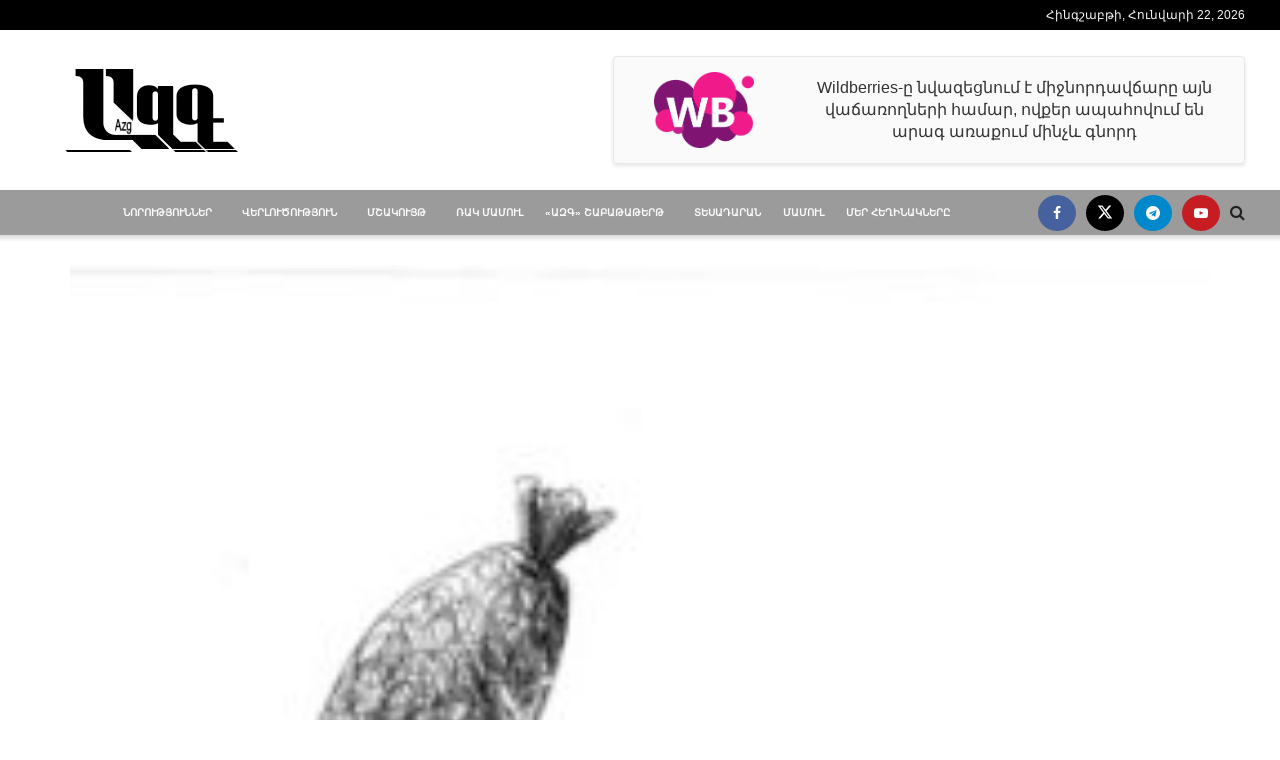

--- FILE ---
content_type: text/html; charset=UTF-8
request_url: https://azg.am/am/2014050908/
body_size: 30306
content:
<!doctype html>
<!--[if lt IE 7]> <html class="no-js lt-ie9 lt-ie8 lt-ie7" lang="hy"> <![endif]-->
<!--[if IE 7]>    <html class="no-js lt-ie9 lt-ie8" lang="hy"> <![endif]-->
<!--[if IE 8]>    <html class="no-js lt-ie9" lang="hy"> <![endif]-->
<!--[if IE 9]>    <html class="no-js lt-ie10" lang="hy"> <![endif]-->
<!--[if gt IE 8]><!--> <html class="no-js" lang="hy"> <!--<![endif]-->
<head>
    <meta http-equiv="Content-Type" content="text/html; charset=UTF-8" />
    <meta name='viewport' content='width=device-width, initial-scale=1, user-scalable=yes' />
    <link rel="profile" href="http://gmpg.org/xfn/11" />
    <link rel="pingback" href="https://azg.am/xmlrpc.php" />
    <meta name='robots' content='index, follow, max-image-preview:large, max-snippet:-1, max-video-preview:-1' />
			<script type="text/javascript">
			  var jnews_ajax_url = '/?ajax-request=jnews'
			</script>
			<script type="text/javascript">;window.jnews=window.jnews||{},window.jnews.library=window.jnews.library||{},window.jnews.library=function(){"use strict";var e=this;e.win=window,e.doc=document,e.noop=function(){},e.globalBody=e.doc.getElementsByTagName("body")[0],e.globalBody=e.globalBody?e.globalBody:e.doc,e.win.jnewsDataStorage=e.win.jnewsDataStorage||{_storage:new WeakMap,put:function(e,t,n){this._storage.has(e)||this._storage.set(e,new Map),this._storage.get(e).set(t,n)},get:function(e,t){return this._storage.get(e).get(t)},has:function(e,t){return this._storage.has(e)&&this._storage.get(e).has(t)},remove:function(e,t){var n=this._storage.get(e).delete(t);return 0===!this._storage.get(e).size&&this._storage.delete(e),n}},e.windowWidth=function(){return e.win.innerWidth||e.docEl.clientWidth||e.globalBody.clientWidth},e.windowHeight=function(){return e.win.innerHeight||e.docEl.clientHeight||e.globalBody.clientHeight},e.requestAnimationFrame=e.win.requestAnimationFrame||e.win.webkitRequestAnimationFrame||e.win.mozRequestAnimationFrame||e.win.msRequestAnimationFrame||window.oRequestAnimationFrame||function(e){return setTimeout(e,1e3/60)},e.cancelAnimationFrame=e.win.cancelAnimationFrame||e.win.webkitCancelAnimationFrame||e.win.webkitCancelRequestAnimationFrame||e.win.mozCancelAnimationFrame||e.win.msCancelRequestAnimationFrame||e.win.oCancelRequestAnimationFrame||function(e){clearTimeout(e)},e.classListSupport="classList"in document.createElement("_"),e.hasClass=e.classListSupport?function(e,t){return e.classList.contains(t)}:function(e,t){return e.className.indexOf(t)>=0},e.addClass=e.classListSupport?function(t,n){e.hasClass(t,n)||t.classList.add(n)}:function(t,n){e.hasClass(t,n)||(t.className+=" "+n)},e.removeClass=e.classListSupport?function(t,n){e.hasClass(t,n)&&t.classList.remove(n)}:function(t,n){e.hasClass(t,n)&&(t.className=t.className.replace(n,""))},e.objKeys=function(e){var t=[];for(var n in e)Object.prototype.hasOwnProperty.call(e,n)&&t.push(n);return t},e.isObjectSame=function(e,t){var n=!0;return JSON.stringify(e)!==JSON.stringify(t)&&(n=!1),n},e.extend=function(){for(var e,t,n,o=arguments[0]||{},i=1,a=arguments.length;i<a;i++)if(null!==(e=arguments[i]))for(t in e)o!==(n=e[t])&&void 0!==n&&(o[t]=n);return o},e.dataStorage=e.win.jnewsDataStorage,e.isVisible=function(e){return 0!==e.offsetWidth&&0!==e.offsetHeight||e.getBoundingClientRect().length},e.getHeight=function(e){return e.offsetHeight||e.clientHeight||e.getBoundingClientRect().height},e.getWidth=function(e){return e.offsetWidth||e.clientWidth||e.getBoundingClientRect().width},e.supportsPassive=!1;try{var t=Object.defineProperty({},"passive",{get:function(){e.supportsPassive=!0}});"createEvent"in e.doc?e.win.addEventListener("test",null,t):"fireEvent"in e.doc&&e.win.attachEvent("test",null)}catch(e){}e.passiveOption=!!e.supportsPassive&&{passive:!0},e.setStorage=function(e,t){e="jnews-"+e;var n={expired:Math.floor(((new Date).getTime()+432e5)/1e3)};t=Object.assign(n,t);localStorage.setItem(e,JSON.stringify(t))},e.getStorage=function(e){e="jnews-"+e;var t=localStorage.getItem(e);return null!==t&&0<t.length?JSON.parse(localStorage.getItem(e)):{}},e.expiredStorage=function(){var t,n="jnews-";for(var o in localStorage)o.indexOf(n)>-1&&"undefined"!==(t=e.getStorage(o.replace(n,""))).expired&&t.expired<Math.floor((new Date).getTime()/1e3)&&localStorage.removeItem(o)},e.addEvents=function(t,n,o){for(var i in n){var a=["touchstart","touchmove"].indexOf(i)>=0&&!o&&e.passiveOption;"createEvent"in e.doc?t.addEventListener(i,n[i],a):"fireEvent"in e.doc&&t.attachEvent("on"+i,n[i])}},e.removeEvents=function(t,n){for(var o in n)"createEvent"in e.doc?t.removeEventListener(o,n[o]):"fireEvent"in e.doc&&t.detachEvent("on"+o,n[o])},e.triggerEvents=function(t,n,o){var i;o=o||{detail:null};return"createEvent"in e.doc?(!(i=e.doc.createEvent("CustomEvent")||new CustomEvent(n)).initCustomEvent||i.initCustomEvent(n,!0,!1,o),void t.dispatchEvent(i)):"fireEvent"in e.doc?((i=e.doc.createEventObject()).eventType=n,void t.fireEvent("on"+i.eventType,i)):void 0},e.getParents=function(t,n){void 0===n&&(n=e.doc);for(var o=[],i=t.parentNode,a=!1;!a;)if(i){var r=i;r.querySelectorAll(n).length?a=!0:(o.push(r),i=r.parentNode)}else o=[],a=!0;return o},e.forEach=function(e,t,n){for(var o=0,i=e.length;o<i;o++)t.call(n,e[o],o)},e.getText=function(e){return e.innerText||e.textContent},e.setText=function(e,t){var n="object"==typeof t?t.innerText||t.textContent:t;e.innerText&&(e.innerText=n),e.textContent&&(e.textContent=n)},e.httpBuildQuery=function(t){return e.objKeys(t).reduce(function t(n){var o=arguments.length>1&&void 0!==arguments[1]?arguments[1]:null;return function(i,a){var r=n[a];a=encodeURIComponent(a);var s=o?"".concat(o,"[").concat(a,"]"):a;return null==r||"function"==typeof r?(i.push("".concat(s,"=")),i):["number","boolean","string"].includes(typeof r)?(i.push("".concat(s,"=").concat(encodeURIComponent(r))),i):(i.push(e.objKeys(r).reduce(t(r,s),[]).join("&")),i)}}(t),[]).join("&")},e.get=function(t,n,o,i){return o="function"==typeof o?o:e.noop,e.ajax("GET",t,n,o,i)},e.post=function(t,n,o,i){return o="function"==typeof o?o:e.noop,e.ajax("POST",t,n,o,i)},e.ajax=function(t,n,o,i,a){var r=new XMLHttpRequest,s=n,c=e.httpBuildQuery(o);if(t=-1!=["GET","POST"].indexOf(t)?t:"GET",r.open(t,s+("GET"==t?"?"+c:""),!0),"POST"==t&&r.setRequestHeader("Content-type","application/x-www-form-urlencoded"),r.setRequestHeader("X-Requested-With","XMLHttpRequest"),r.onreadystatechange=function(){4===r.readyState&&200<=r.status&&300>r.status&&"function"==typeof i&&i.call(void 0,r.response)},void 0!==a&&!a){return{xhr:r,send:function(){r.send("POST"==t?c:null)}}}return r.send("POST"==t?c:null),{xhr:r}},e.scrollTo=function(t,n,o){function i(e,t,n){this.start=this.position(),this.change=e-this.start,this.currentTime=0,this.increment=20,this.duration=void 0===n?500:n,this.callback=t,this.finish=!1,this.animateScroll()}return Math.easeInOutQuad=function(e,t,n,o){return(e/=o/2)<1?n/2*e*e+t:-n/2*(--e*(e-2)-1)+t},i.prototype.stop=function(){this.finish=!0},i.prototype.move=function(t){e.doc.documentElement.scrollTop=t,e.globalBody.parentNode.scrollTop=t,e.globalBody.scrollTop=t},i.prototype.position=function(){return e.doc.documentElement.scrollTop||e.globalBody.parentNode.scrollTop||e.globalBody.scrollTop},i.prototype.animateScroll=function(){this.currentTime+=this.increment;var t=Math.easeInOutQuad(this.currentTime,this.start,this.change,this.duration);this.move(t),this.currentTime<this.duration&&!this.finish?e.requestAnimationFrame.call(e.win,this.animateScroll.bind(this)):this.callback&&"function"==typeof this.callback&&this.callback()},new i(t,n,o)},e.unwrap=function(t){var n,o=t;e.forEach(t,(function(e,t){n?n+=e:n=e})),o.replaceWith(n)},e.performance={start:function(e){performance.mark(e+"Start")},stop:function(e){performance.mark(e+"End"),performance.measure(e,e+"Start",e+"End")}},e.fps=function(){var t=0,n=0,o=0;!function(){var i=t=0,a=0,r=0,s=document.getElementById("fpsTable"),c=function(t){void 0===document.getElementsByTagName("body")[0]?e.requestAnimationFrame.call(e.win,(function(){c(t)})):document.getElementsByTagName("body")[0].appendChild(t)};null===s&&((s=document.createElement("div")).style.position="fixed",s.style.top="120px",s.style.left="10px",s.style.width="100px",s.style.height="20px",s.style.border="1px solid black",s.style.fontSize="11px",s.style.zIndex="100000",s.style.backgroundColor="white",s.id="fpsTable",c(s));var l=function(){o++,n=Date.now(),(a=(o/(r=(n-t)/1e3)).toPrecision(2))!=i&&(i=a,s.innerHTML=i+"fps"),1<r&&(t=n,o=0),e.requestAnimationFrame.call(e.win,l)};l()}()},e.instr=function(e,t){for(var n=0;n<t.length;n++)if(-1!==e.toLowerCase().indexOf(t[n].toLowerCase()))return!0},e.winLoad=function(t,n){function o(o){if("complete"===e.doc.readyState||"interactive"===e.doc.readyState)return!o||n?setTimeout(t,n||1):t(o),1}o()||e.addEvents(e.win,{load:o})},e.docReady=function(t,n){function o(o){if("complete"===e.doc.readyState||"interactive"===e.doc.readyState)return!o||n?setTimeout(t,n||1):t(o),1}o()||e.addEvents(e.doc,{DOMContentLoaded:o})},e.fireOnce=function(){e.docReady((function(){e.assets=e.assets||[],e.assets.length&&(e.boot(),e.load_assets())}),50)},e.boot=function(){e.length&&e.doc.querySelectorAll("style[media]").forEach((function(e){"not all"==e.getAttribute("media")&&e.removeAttribute("media")}))},e.create_js=function(t,n){var o=e.doc.createElement("script");switch(o.setAttribute("src",t),n){case"defer":o.setAttribute("defer",!0);break;case"async":o.setAttribute("async",!0);break;case"deferasync":o.setAttribute("defer",!0),o.setAttribute("async",!0)}e.globalBody.appendChild(o)},e.load_assets=function(){"object"==typeof e.assets&&e.forEach(e.assets.slice(0),(function(t,n){var o="";t.defer&&(o+="defer"),t.async&&(o+="async"),e.create_js(t.url,o);var i=e.assets.indexOf(t);i>-1&&e.assets.splice(i,1)})),e.assets=jnewsoption.au_scripts=window.jnewsads=[]},e.setCookie=function(e,t,n){var o="";if(n){var i=new Date;i.setTime(i.getTime()+24*n*60*60*1e3),o="; expires="+i.toUTCString()}document.cookie=e+"="+(t||"")+o+"; path=/"},e.getCookie=function(e){for(var t=e+"=",n=document.cookie.split(";"),o=0;o<n.length;o++){for(var i=n[o];" "==i.charAt(0);)i=i.substring(1,i.length);if(0==i.indexOf(t))return i.substring(t.length,i.length)}return null},e.eraseCookie=function(e){document.cookie=e+"=; Path=/; Expires=Thu, 01 Jan 1970 00:00:01 GMT;"},e.docReady((function(){e.globalBody=e.globalBody==e.doc?e.doc.getElementsByTagName("body")[0]:e.globalBody,e.globalBody=e.globalBody?e.globalBody:e.doc})),e.winLoad((function(){e.winLoad((function(){var t=!1;if(void 0!==window.jnewsadmin)if(void 0!==window.file_version_checker){var n=e.objKeys(window.file_version_checker);n.length?n.forEach((function(e){t||"10.0.4"===window.file_version_checker[e]||(t=!0)})):t=!0}else t=!0;t&&(window.jnewsHelper.getMessage(),window.jnewsHelper.getNotice())}),2500)}))},window.jnews.library=new window.jnews.library;</script>
	<!-- This site is optimized with the Yoast SEO plugin v26.8 - https://yoast.com/product/yoast-seo-wordpress/ -->
	<title>ՍԵՊԵՐ ԵՎ ՍՐԲԵՐ - Ազգ</title>
	<link rel="canonical" href="https://azg.am/am/2014050908/" />
	<meta property="og:locale" content="en_US" />
	<meta property="og:type" content="article" />
	<meta property="og:title" content="ՍԵՊԵՐ ԵՎ ՍՐԲԵՐ - Ազգ" />
	<meta property="og:description" content="ՀՈՎԻԿ ԱՖՅԱՆ Կանցնեն շատ տարիներ, եւ Արցախն ազատագրած բազմաթիվ հայ գնդապետներ, զինվորներ, բժիշկներ, կանայք, երեխաներ, հայեր, ինչ-որ պատի տակ կհիշեն այն օրը, երբ Երեւանում որոշում կայացվեց կանգնեցնել Անաստաս Միկոյանի արձանը: Գուցե այդ արձանը չկանգնեցվի էլ, բայց այս արձանը կանգնեցնելու որոշման օրը, կհիշենք: Սա պատմական օր էր: Ես չգիտեմ, Հայաստանի ո՞ր բնակավայրում է կանգնեցվել Արցախի հերոսամարտում [&hellip;]" />
	<meta property="og:url" content="https://azg.am/am/2014050908/" />
	<meta property="og:site_name" content="Ազգ" />
	<meta property="article:publisher" content="https://www.facebook.com/bhjk.hk.jkcxc.gffg" />
	<meta property="article:published_time" content="2014-05-09T14:55:00+00:00" />
	<meta property="article:modified_time" content="2023-06-01T14:56:25+00:00" />
	<meta property="og:image" content="https://azg.am/wp-content/uploads/2023/06/201401104.jpg" />
	<meta property="og:image:width" content="300" />
	<meta property="og:image:height" content="493" />
	<meta property="og:image:type" content="image/jpeg" />
	<meta name="author" content="Հովիկ Աֆյան" />
	<meta name="twitter:card" content="summary_large_image" />
	<meta name="twitter:label1" content="Written by" />
	<meta name="twitter:data1" content="Հովիկ Աֆյան" />
	<meta name="twitter:label2" content="Est. reading time" />
	<meta name="twitter:data2" content="4 minutes" />
	<script type="application/ld+json" class="yoast-schema-graph">{"@context":"https://schema.org","@graph":[{"@type":"Article","@id":"https://azg.am/am/2014050908/#article","isPartOf":{"@id":"https://azg.am/am/2014050908/"},"author":{"name":"Հովիկ Աֆյան","@id":"https://azg.am/#/schema/person/2459809b3158531bdeff6f3aed8f939e"},"headline":"ՍԵՊԵՐ ԵՎ ՍՐԲԵՐ","datePublished":"2014-05-09T14:55:00+00:00","dateModified":"2023-06-01T14:56:25+00:00","mainEntityOfPage":{"@id":"https://azg.am/am/2014050908/"},"wordCount":13,"publisher":{"@id":"https://azg.am/#organization"},"image":{"@id":"https://azg.am/am/2014050908/#primaryimage"},"thumbnailUrl":"https://azg.am/wp-content/uploads/2023/06/201401104.jpg","articleSection":["10 Մայիսի, 2014","ԱԶԳ շաբաթաթերթ"],"inLanguage":"hy"},{"@type":"WebPage","@id":"https://azg.am/am/2014050908/","url":"https://azg.am/am/2014050908/","name":"ՍԵՊԵՐ ԵՎ ՍՐԲԵՐ - Ազգ","isPartOf":{"@id":"https://azg.am/#website"},"primaryImageOfPage":{"@id":"https://azg.am/am/2014050908/#primaryimage"},"image":{"@id":"https://azg.am/am/2014050908/#primaryimage"},"thumbnailUrl":"https://azg.am/wp-content/uploads/2023/06/201401104.jpg","datePublished":"2014-05-09T14:55:00+00:00","dateModified":"2023-06-01T14:56:25+00:00","breadcrumb":{"@id":"https://azg.am/am/2014050908/#breadcrumb"},"inLanguage":"hy","potentialAction":[{"@type":"ReadAction","target":["https://azg.am/am/2014050908/"]}]},{"@type":"ImageObject","inLanguage":"hy","@id":"https://azg.am/am/2014050908/#primaryimage","url":"https://azg.am/wp-content/uploads/2023/06/201401104.jpg","contentUrl":"https://azg.am/wp-content/uploads/2023/06/201401104.jpg","width":300,"height":493},{"@type":"BreadcrumbList","@id":"https://azg.am/am/2014050908/#breadcrumb","itemListElement":[{"@type":"ListItem","position":1,"name":"Home","item":"https://azg.am/"},{"@type":"ListItem","position":2,"name":"ՍԵՊԵՐ ԵՎ ՍՐԲԵՐ"}]},{"@type":"WebSite","@id":"https://azg.am/#website","url":"https://azg.am/","name":"Ազգ","description":"Վերլուծություն","publisher":{"@id":"https://azg.am/#organization"},"potentialAction":[{"@type":"SearchAction","target":{"@type":"EntryPoint","urlTemplate":"https://azg.am/?s={search_term_string}"},"query-input":{"@type":"PropertyValueSpecification","valueRequired":true,"valueName":"search_term_string"}}],"inLanguage":"hy"},{"@type":"Organization","@id":"https://azg.am/#organization","name":"ԱԶԳ","url":"https://azg.am/","logo":{"@type":"ImageObject","inLanguage":"hy","@id":"https://azg.am/#/schema/logo/image/","url":"https://azg.am/wp-content/uploads/2022/02/placeholder.png","contentUrl":"https://azg.am/wp-content/uploads/2022/02/placeholder.png","width":265,"height":198,"caption":"ԱԶԳ"},"image":{"@id":"https://azg.am/#/schema/logo/image/"},"sameAs":["https://www.facebook.com/bhjk.hk.jkcxc.gffg"]},{"@type":"Person","@id":"https://azg.am/#/schema/person/2459809b3158531bdeff6f3aed8f939e","name":"Հովիկ Աֆյան","url":"https://azg.am/author/hovik-afyan/"}]}</script>
	<!-- / Yoast SEO plugin. -->


<link rel='dns-prefetch' href='//www.googletagmanager.com' />
<link rel="alternate" type="application/rss+xml" title="Ազգ &raquo; Feed" href="https://azg.am/feed/" />
<link rel="alternate" type="application/rss+xml" title="Ազգ &raquo; Comments Feed" href="https://azg.am/comments/feed/" />
<link rel="alternate" title="oEmbed (JSON)" type="application/json+oembed" href="https://azg.am/wp-json/oembed/1.0/embed?url=https%3A%2F%2Fazg.am%2Fam%2F2014050908%2F" />
<link rel="alternate" title="oEmbed (XML)" type="text/xml+oembed" href="https://azg.am/wp-json/oembed/1.0/embed?url=https%3A%2F%2Fazg.am%2Fam%2F2014050908%2F&#038;format=xml" />
<style id='wp-img-auto-sizes-contain-inline-css' type='text/css'>
img:is([sizes=auto i],[sizes^="auto," i]){contain-intrinsic-size:3000px 1500px}
/*# sourceURL=wp-img-auto-sizes-contain-inline-css */
</style>
<style id='wp-emoji-styles-inline-css' type='text/css'>

	img.wp-smiley, img.emoji {
		display: inline !important;
		border: none !important;
		box-shadow: none !important;
		height: 1em !important;
		width: 1em !important;
		margin: 0 0.07em !important;
		vertical-align: -0.1em !important;
		background: none !important;
		padding: 0 !important;
	}
/*# sourceURL=wp-emoji-styles-inline-css */
</style>
<link rel='stylesheet' id='wp-block-library-css' href='https://azg.am/wp-includes/css/dist/block-library/style.min.css?ver=6.9' type='text/css' media='all' />
<style id='classic-theme-styles-inline-css' type='text/css'>
/*! This file is auto-generated */
.wp-block-button__link{color:#fff;background-color:#32373c;border-radius:9999px;box-shadow:none;text-decoration:none;padding:calc(.667em + 2px) calc(1.333em + 2px);font-size:1.125em}.wp-block-file__button{background:#32373c;color:#fff;text-decoration:none}
/*# sourceURL=/wp-includes/css/classic-themes.min.css */
</style>
<link rel='stylesheet' id='jnews-faq-css' href='https://azg.am/wp-content/plugins/jnews-essential/assets/css/faq.css?ver=12.0.3' type='text/css' media='all' />
<style id='global-styles-inline-css' type='text/css'>
:root{--wp--preset--aspect-ratio--square: 1;--wp--preset--aspect-ratio--4-3: 4/3;--wp--preset--aspect-ratio--3-4: 3/4;--wp--preset--aspect-ratio--3-2: 3/2;--wp--preset--aspect-ratio--2-3: 2/3;--wp--preset--aspect-ratio--16-9: 16/9;--wp--preset--aspect-ratio--9-16: 9/16;--wp--preset--color--black: #000000;--wp--preset--color--cyan-bluish-gray: #abb8c3;--wp--preset--color--white: #ffffff;--wp--preset--color--pale-pink: #f78da7;--wp--preset--color--vivid-red: #cf2e2e;--wp--preset--color--luminous-vivid-orange: #ff6900;--wp--preset--color--luminous-vivid-amber: #fcb900;--wp--preset--color--light-green-cyan: #7bdcb5;--wp--preset--color--vivid-green-cyan: #00d084;--wp--preset--color--pale-cyan-blue: #8ed1fc;--wp--preset--color--vivid-cyan-blue: #0693e3;--wp--preset--color--vivid-purple: #9b51e0;--wp--preset--gradient--vivid-cyan-blue-to-vivid-purple: linear-gradient(135deg,rgb(6,147,227) 0%,rgb(155,81,224) 100%);--wp--preset--gradient--light-green-cyan-to-vivid-green-cyan: linear-gradient(135deg,rgb(122,220,180) 0%,rgb(0,208,130) 100%);--wp--preset--gradient--luminous-vivid-amber-to-luminous-vivid-orange: linear-gradient(135deg,rgb(252,185,0) 0%,rgb(255,105,0) 100%);--wp--preset--gradient--luminous-vivid-orange-to-vivid-red: linear-gradient(135deg,rgb(255,105,0) 0%,rgb(207,46,46) 100%);--wp--preset--gradient--very-light-gray-to-cyan-bluish-gray: linear-gradient(135deg,rgb(238,238,238) 0%,rgb(169,184,195) 100%);--wp--preset--gradient--cool-to-warm-spectrum: linear-gradient(135deg,rgb(74,234,220) 0%,rgb(151,120,209) 20%,rgb(207,42,186) 40%,rgb(238,44,130) 60%,rgb(251,105,98) 80%,rgb(254,248,76) 100%);--wp--preset--gradient--blush-light-purple: linear-gradient(135deg,rgb(255,206,236) 0%,rgb(152,150,240) 100%);--wp--preset--gradient--blush-bordeaux: linear-gradient(135deg,rgb(254,205,165) 0%,rgb(254,45,45) 50%,rgb(107,0,62) 100%);--wp--preset--gradient--luminous-dusk: linear-gradient(135deg,rgb(255,203,112) 0%,rgb(199,81,192) 50%,rgb(65,88,208) 100%);--wp--preset--gradient--pale-ocean: linear-gradient(135deg,rgb(255,245,203) 0%,rgb(182,227,212) 50%,rgb(51,167,181) 100%);--wp--preset--gradient--electric-grass: linear-gradient(135deg,rgb(202,248,128) 0%,rgb(113,206,126) 100%);--wp--preset--gradient--midnight: linear-gradient(135deg,rgb(2,3,129) 0%,rgb(40,116,252) 100%);--wp--preset--font-size--small: 13px;--wp--preset--font-size--medium: 20px;--wp--preset--font-size--large: 36px;--wp--preset--font-size--x-large: 42px;--wp--preset--spacing--20: 0.44rem;--wp--preset--spacing--30: 0.67rem;--wp--preset--spacing--40: 1rem;--wp--preset--spacing--50: 1.5rem;--wp--preset--spacing--60: 2.25rem;--wp--preset--spacing--70: 3.38rem;--wp--preset--spacing--80: 5.06rem;--wp--preset--shadow--natural: 6px 6px 9px rgba(0, 0, 0, 0.2);--wp--preset--shadow--deep: 12px 12px 50px rgba(0, 0, 0, 0.4);--wp--preset--shadow--sharp: 6px 6px 0px rgba(0, 0, 0, 0.2);--wp--preset--shadow--outlined: 6px 6px 0px -3px rgb(255, 255, 255), 6px 6px rgb(0, 0, 0);--wp--preset--shadow--crisp: 6px 6px 0px rgb(0, 0, 0);}:where(.is-layout-flex){gap: 0.5em;}:where(.is-layout-grid){gap: 0.5em;}body .is-layout-flex{display: flex;}.is-layout-flex{flex-wrap: wrap;align-items: center;}.is-layout-flex > :is(*, div){margin: 0;}body .is-layout-grid{display: grid;}.is-layout-grid > :is(*, div){margin: 0;}:where(.wp-block-columns.is-layout-flex){gap: 2em;}:where(.wp-block-columns.is-layout-grid){gap: 2em;}:where(.wp-block-post-template.is-layout-flex){gap: 1.25em;}:where(.wp-block-post-template.is-layout-grid){gap: 1.25em;}.has-black-color{color: var(--wp--preset--color--black) !important;}.has-cyan-bluish-gray-color{color: var(--wp--preset--color--cyan-bluish-gray) !important;}.has-white-color{color: var(--wp--preset--color--white) !important;}.has-pale-pink-color{color: var(--wp--preset--color--pale-pink) !important;}.has-vivid-red-color{color: var(--wp--preset--color--vivid-red) !important;}.has-luminous-vivid-orange-color{color: var(--wp--preset--color--luminous-vivid-orange) !important;}.has-luminous-vivid-amber-color{color: var(--wp--preset--color--luminous-vivid-amber) !important;}.has-light-green-cyan-color{color: var(--wp--preset--color--light-green-cyan) !important;}.has-vivid-green-cyan-color{color: var(--wp--preset--color--vivid-green-cyan) !important;}.has-pale-cyan-blue-color{color: var(--wp--preset--color--pale-cyan-blue) !important;}.has-vivid-cyan-blue-color{color: var(--wp--preset--color--vivid-cyan-blue) !important;}.has-vivid-purple-color{color: var(--wp--preset--color--vivid-purple) !important;}.has-black-background-color{background-color: var(--wp--preset--color--black) !important;}.has-cyan-bluish-gray-background-color{background-color: var(--wp--preset--color--cyan-bluish-gray) !important;}.has-white-background-color{background-color: var(--wp--preset--color--white) !important;}.has-pale-pink-background-color{background-color: var(--wp--preset--color--pale-pink) !important;}.has-vivid-red-background-color{background-color: var(--wp--preset--color--vivid-red) !important;}.has-luminous-vivid-orange-background-color{background-color: var(--wp--preset--color--luminous-vivid-orange) !important;}.has-luminous-vivid-amber-background-color{background-color: var(--wp--preset--color--luminous-vivid-amber) !important;}.has-light-green-cyan-background-color{background-color: var(--wp--preset--color--light-green-cyan) !important;}.has-vivid-green-cyan-background-color{background-color: var(--wp--preset--color--vivid-green-cyan) !important;}.has-pale-cyan-blue-background-color{background-color: var(--wp--preset--color--pale-cyan-blue) !important;}.has-vivid-cyan-blue-background-color{background-color: var(--wp--preset--color--vivid-cyan-blue) !important;}.has-vivid-purple-background-color{background-color: var(--wp--preset--color--vivid-purple) !important;}.has-black-border-color{border-color: var(--wp--preset--color--black) !important;}.has-cyan-bluish-gray-border-color{border-color: var(--wp--preset--color--cyan-bluish-gray) !important;}.has-white-border-color{border-color: var(--wp--preset--color--white) !important;}.has-pale-pink-border-color{border-color: var(--wp--preset--color--pale-pink) !important;}.has-vivid-red-border-color{border-color: var(--wp--preset--color--vivid-red) !important;}.has-luminous-vivid-orange-border-color{border-color: var(--wp--preset--color--luminous-vivid-orange) !important;}.has-luminous-vivid-amber-border-color{border-color: var(--wp--preset--color--luminous-vivid-amber) !important;}.has-light-green-cyan-border-color{border-color: var(--wp--preset--color--light-green-cyan) !important;}.has-vivid-green-cyan-border-color{border-color: var(--wp--preset--color--vivid-green-cyan) !important;}.has-pale-cyan-blue-border-color{border-color: var(--wp--preset--color--pale-cyan-blue) !important;}.has-vivid-cyan-blue-border-color{border-color: var(--wp--preset--color--vivid-cyan-blue) !important;}.has-vivid-purple-border-color{border-color: var(--wp--preset--color--vivid-purple) !important;}.has-vivid-cyan-blue-to-vivid-purple-gradient-background{background: var(--wp--preset--gradient--vivid-cyan-blue-to-vivid-purple) !important;}.has-light-green-cyan-to-vivid-green-cyan-gradient-background{background: var(--wp--preset--gradient--light-green-cyan-to-vivid-green-cyan) !important;}.has-luminous-vivid-amber-to-luminous-vivid-orange-gradient-background{background: var(--wp--preset--gradient--luminous-vivid-amber-to-luminous-vivid-orange) !important;}.has-luminous-vivid-orange-to-vivid-red-gradient-background{background: var(--wp--preset--gradient--luminous-vivid-orange-to-vivid-red) !important;}.has-very-light-gray-to-cyan-bluish-gray-gradient-background{background: var(--wp--preset--gradient--very-light-gray-to-cyan-bluish-gray) !important;}.has-cool-to-warm-spectrum-gradient-background{background: var(--wp--preset--gradient--cool-to-warm-spectrum) !important;}.has-blush-light-purple-gradient-background{background: var(--wp--preset--gradient--blush-light-purple) !important;}.has-blush-bordeaux-gradient-background{background: var(--wp--preset--gradient--blush-bordeaux) !important;}.has-luminous-dusk-gradient-background{background: var(--wp--preset--gradient--luminous-dusk) !important;}.has-pale-ocean-gradient-background{background: var(--wp--preset--gradient--pale-ocean) !important;}.has-electric-grass-gradient-background{background: var(--wp--preset--gradient--electric-grass) !important;}.has-midnight-gradient-background{background: var(--wp--preset--gradient--midnight) !important;}.has-small-font-size{font-size: var(--wp--preset--font-size--small) !important;}.has-medium-font-size{font-size: var(--wp--preset--font-size--medium) !important;}.has-large-font-size{font-size: var(--wp--preset--font-size--large) !important;}.has-x-large-font-size{font-size: var(--wp--preset--font-size--x-large) !important;}
:where(.wp-block-post-template.is-layout-flex){gap: 1.25em;}:where(.wp-block-post-template.is-layout-grid){gap: 1.25em;}
:where(.wp-block-term-template.is-layout-flex){gap: 1.25em;}:where(.wp-block-term-template.is-layout-grid){gap: 1.25em;}
:where(.wp-block-columns.is-layout-flex){gap: 2em;}:where(.wp-block-columns.is-layout-grid){gap: 2em;}
:root :where(.wp-block-pullquote){font-size: 1.5em;line-height: 1.6;}
/*# sourceURL=global-styles-inline-css */
</style>
<link rel='stylesheet' id='jnews-video-css' href='https://azg.am/wp-content/plugins/jnews-video/assets/css/plugin.css?ver=12.0.1' type='text/css' media='all' />
<link rel='stylesheet' id='elementor-frontend-css' href='https://azg.am/wp-content/plugins/elementor/assets/css/frontend.min.css?ver=3.34.2' type='text/css' media='all' />
<link rel='stylesheet' id='font-awesome-css' href='https://azg.am/wp-content/plugins/elementor/assets/lib/font-awesome/css/font-awesome.min.css?ver=4.7.0' type='text/css' media='all' />
<link rel='stylesheet' id='jnews-frontend-css' href='https://azg.am/wp-content/themes/jnews/assets/dist/frontend.min.css?ver=12.0.3' type='text/css' media='all' />
<link rel='stylesheet' id='jnews-elementor-css' href='https://azg.am/wp-content/themes/jnews/assets/css/elementor-frontend.css?ver=12.0.3' type='text/css' media='all' />
<link rel='stylesheet' id='jnews-style-css' href='https://azg.am/wp-content/themes/jnews/style.css?ver=12.0.3' type='text/css' media='all' />
<link rel='stylesheet' id='jnews-darkmode-css' href='https://azg.am/wp-content/themes/jnews/assets/css/darkmode.css?ver=12.0.3' type='text/css' media='all' />
<link rel='stylesheet' id='jnews-video-darkmode-css' href='https://azg.am/wp-content/plugins/jnews-video/assets/css/darkmode.css?ver=12.0.1' type='text/css' media='all' />
<link rel='stylesheet' id='jnews-select-share-css' href='https://azg.am/wp-content/plugins/jnews-social-share/assets/css/plugin.css' type='text/css' media='all' />
<link rel='stylesheet' id='jnews-weather-style-css' href='https://azg.am/wp-content/plugins/jnews-weather/assets/css/plugin.css?ver=12.0.0' type='text/css' media='all' />
<script type="text/javascript" src="https://azg.am/wp-includes/js/jquery/jquery.min.js?ver=3.7.1" id="jquery-core-js"></script>
<script type="text/javascript" src="https://azg.am/wp-includes/js/jquery/jquery-migrate.min.js?ver=3.4.1" id="jquery-migrate-js"></script>

<!-- Google tag (gtag.js) snippet added by Site Kit -->
<!-- Google Analytics snippet added by Site Kit -->
<script type="text/javascript" src="https://www.googletagmanager.com/gtag/js?id=G-J0K6PEZ218" id="google_gtagjs-js" async></script>
<script type="text/javascript" id="google_gtagjs-js-after">
/* <![CDATA[ */
window.dataLayer = window.dataLayer || [];function gtag(){dataLayer.push(arguments);}
gtag("set","linker",{"domains":["azg.am"]});
gtag("js", new Date());
gtag("set", "developer_id.dZTNiMT", true);
gtag("config", "G-J0K6PEZ218");
//# sourceURL=google_gtagjs-js-after
/* ]]> */
</script>
<link rel="https://api.w.org/" href="https://azg.am/wp-json/" /><link rel="alternate" title="JSON" type="application/json" href="https://azg.am/wp-json/wp/v2/posts/175845" /><link rel="EditURI" type="application/rsd+xml" title="RSD" href="https://azg.am/xmlrpc.php?rsd" />
<meta name="generator" content="WordPress 6.9" />
<link rel='shortlink' href='https://azg.am/?p=175845' />
    <style type="text/css">
        /* General Calendar Table Styling */
        .satej_it_com_ajax-calendar {
            position: relative;
            width: 100%;
            border-collapse: collapse; /* Ensure borders are collapsed */
            border-radius: 8px; /* Rounded corners for the whole table */
            overflow: hidden; /* Ensures border-radius applies to content */
            box-shadow: 0 4px 12px rgba(0, 0, 0, 0.1); /* Subtle shadow for depth */
            background-color: #ffffff; /* White background for the calendar body */
            table-layout: fixed; /* Crucial for equal column widths */
        }

        /* Table Headers (Weekdays) */
        .satej_it_com_ajax-calendar th {
            background-color: #2cb2bc; /* Consistent background */
            color: #FFFFFF;
            font-weight: 600; /* Slightly bolder for emphasis */
            padding: 10px 5px; /* Increased padding for better spacing */
            text-align: center;
            font-size: 15px; /* Slightly adjusted font size */
            text-transform: uppercase; /* Make weekdays uppercase */
            letter-spacing: 0.5px;
            width: calc(100% / 7); /* Distribute width equally among 7 columns */
        }

        /* Specific top-left and top-right th for rounded corners */
        .satej_it_com_ajax-calendar thead tr:first-child th:first-child {
            border-top-left-radius: 8px;
        }
        .satej_it_com_ajax-calendar thead tr:first-child th:last-child {
            border-top-right-radius: 8px;
        }

        /* Table Cells (Days) */
        .satej_it_com_ajax-calendar td {
            border: 1px solid #e0e0e0; /* Lighter border color */
            padding: 0; /* Remove default padding from td, let inner elements handle it */
            vertical-align: middle; /* Vertically center content */
            height: 50px; /* Give cells a consistent height */
        }

        /* Links for days with posts */
        .satej_it_com_ajax-calendar tbody td a.has-post {
            background-color: #00a000; /* A slightly brighter green */
            color: #FFFFFF;
            display: flex; /* Keep flex for inner centering */
            align-items: center; /* Vertically center content */
            justify-content: center; /* Horizontally center content */
            padding: 6px 0;
            width: 100%;
            height: 100%; /* Make the link fill the cell */
            text-decoration: none; /* Remove underline */
            font-weight: bold;
            transition: background-color 0.2s ease-in-out; /* Smooth transition on hover */
        }

        .satej_it_com_ajax-calendar tbody td a.has-post:hover {
            background-color: #006400; /* Darker green on hover */
        }

        /* Spans for days without posts */
        .satej_it_com_ajax-calendar span.no-post {
            display: flex; /* Keep flex for inner centering */
            align-items: center; /* Vertically center content */
            justify-content: center; /* Horizontally center content */
            padding: 6px 0;
            width: 100%;
            height: 100%; /* Make the span fill the cell */
            color: #555555; /* Softer text color for days without posts */
        }

        /* Padding cells (empty cells) */
        .satej_it_com_ajax-calendar .pad {
            background-color: #f9f9f9; /* Slightly different background for padding cells */
        }

        /* Today's Date Styling */
        .satej_it_com_ajax-calendar td.today {
            border: 2px solid #2cb2bc; /* More prominent border for today */
        }

        .satej_it_com_ajax-calendar td.today a,
        .satej_it_com_ajax-calendar td.today span {
            background-color: #2cb2bc !important; /* Keep important to override other backgrounds */
            color: #FFFFFF;
            font-weight: bold;
        }

        /* Navigation (Top) */
        .satej_it_com_ajax-calendar .calendar-nav-top {
            background-color: #2cb2bc; /* Consistent background */
            padding: 10px 0; /* Add padding */
            border-bottom: 1px solid #259fa8; /* Subtle separator */
        }

        .satej_it_com_ajax-calendar .calendar-nav-top div {
            display: flex;
            justify-content: space-between; /* Changed to space-between for better distribution */
            align-items: center;
            padding: 0 15px; /* Add horizontal padding inside the nav */
        }

        .satej_it_com_ajax-calendar .calendar-nav-top a {
            color: #FFFFFF;
            font-size: 20px; /* Slightly smaller for better balance */
            text-decoration: none;
            padding: 5px 10px;
            border-radius: 4px;
            transition: background-color 0.2s ease-in-out;
        }

        .satej_it_com_ajax-calendar .calendar-nav-top a:hover {
            background-color: rgba(255, 255, 255, 0.2); /* Subtle hover effect */
        }

        .satej_it_com_ajax-calendar .calendar-nav-top .current-month-link {
            font-size: 22px; /* Emphasize current month */
            font-weight: bold;
            color: #FFFFFF;
            text-decoration: none;
            cursor: pointer; /* Indicate it's clickable */
        }

        /* Navigation (Bottom) */
        .satej_it_com_ajax-calendar tfoot td {
            border: none; /* Remove borders from footer cells */
            padding: 0; /* Remove default padding */
        }

        .satej_it_com_ajax-calendar tfoot td a {
            background-color: #2cb2bc; /* Consistent background */
            color: #FFFFFF;
            display: block;
            padding: 10px 0; /* More padding for better touch targets */
            width: 100% !important;
            text-decoration: none;
            font-weight: bold;
            transition: background-color 0.2s ease-in-out;
        }

        .satej_it_com_ajax-calendar tfoot td a:hover {
            background-color: #259fa8; /* Slightly darker on hover */
        }

        .satej_it_com_ajax-calendar tfoot .nav-prev {
            text-align: left;
            border-bottom-left-radius: 8px; /* Rounded corner */
            overflow: hidden; /* Ensure radius applies */
        }

        .satej_it_com_ajax-calendar tfoot .nav-next {
            text-align: right;
            border-bottom-right-radius: 8px; /* Rounded corner */
            overflow: hidden; /* Ensure radius applies */
        }

        .satej_it_com_ajax-calendar tfoot .nav-prev a {
            padding-left: 15px; /* Adjust padding for text alignment */
        }

        .satej_it_com_ajax-calendar tfoot .nav-next a {
            padding-right: 15px; /* Adjust padding for text alignment */
        }


        /* Dropdown Selectors */
        #ajax_ac_widget .select_ca {
            margin-bottom: 10px; /* Add some space below dropdowns */
            display: flex; /* Use flexbox for better alignment of dropdowns */
            justify-content: space-between; /* Distribute items */
            gap: 10px; /* Space between dropdowns */
            flex-wrap: wrap; /* Allow wrapping on small screens */
        }

        #ajax_ac_widget #my_month,
        #ajax_ac_widget #my_year {
            /* Remove floats as flexbox is used on parent */
            float: none;
            flex-grow: 1; /* Allow dropdowns to grow and fill space */
            padding: 8px 12px;
            border: 1px solid #ccc;
            border-radius: 5px;
            background-color: #f9f9f9;
            font-size: 16px;
            cursor: pointer;
            -webkit-appearance: none; /* Remove default dropdown arrow */
            -moz-appearance: none;
            appearance: none;
            background-image: url('data:image/svg+xml;charset=US-ASCII,%3Csvg%20xmlns%3D%22http%3A%2F%2Fwww.w3.org%2F2000%2Fsvg%22%20width%3D%22292.4%22%20height%3D%22292.4%22%3E%3Cpath%20fill%3D%22%23000%22%20d%3D%22M287%2C114.7L158.4%2C243.3c-2.8%2C2.8-6.1%2C4.2-9.5%2C4.2s-6.7-1.4-9.5-4.2L5.4%2C114.7C2.6%2C111.9%2C1.2%2C108.6%2C1.2%2C105.2s1.4-6.7%2C4.2-9.5l14.7-14.7c2.8-2.8%2C6.1-4.2%2C9.5-4.2s6.7%2C1.4%2C9.5%2C4.2l111.2%2C111.2L253.3%2C81c2.8-2.8%2C6.1-4.2%2C9.5-4.2s6.7%2C1.4%2C9.5%2C4.2l14.7%2C14.7c2.8%2C2.8%2C4.2%2C6.1%2C4.2%2C9.5S289.8%2C111.9%2C287%2C114.7z%22%2F%3E%3C%2Fsvg%3E');
            background-repeat: no-repeat;
            background-position: right 10px center;
            background-size: 12px;
            padding-right: 30px; /* Make space for the custom arrow */
        }

        /* Clearfix for floats (if still needed, though flexbox mitigates) */
        .clear {
            clear: both;
        }

        /* Loading Indicator */
        .aj-loging {
            position: absolute;
            top: 0; /* Cover the whole calendar area */
            left: 0;
            width: 100%;
            height: 100%;
            background-color: rgba(255, 255, 255, 0.7); /* Semi-transparent white overlay */
            display: flex; /* Use flexbox to center content */
            align-items: center;
            justify-content: center;
            z-index: 10; /* Ensure it's on top */
            border-radius: 8px; /* Match calendar border-radius */
        }

        .aj-loging img {
            max-width: 50px; /* Adjust size of loading GIF */
            max-height: 50px;
        }
    </style>
    <meta name="generator" content="Site Kit by Google 1.170.0" /><meta name="generator" content="Elementor 3.34.2; features: e_font_icon_svg, additional_custom_breakpoints; settings: css_print_method-external, google_font-enabled, font_display-swap">
			<style>
				.e-con.e-parent:nth-of-type(n+4):not(.e-lazyloaded):not(.e-no-lazyload),
				.e-con.e-parent:nth-of-type(n+4):not(.e-lazyloaded):not(.e-no-lazyload) * {
					background-image: none !important;
				}
				@media screen and (max-height: 1024px) {
					.e-con.e-parent:nth-of-type(n+3):not(.e-lazyloaded):not(.e-no-lazyload),
					.e-con.e-parent:nth-of-type(n+3):not(.e-lazyloaded):not(.e-no-lazyload) * {
						background-image: none !important;
					}
				}
				@media screen and (max-height: 640px) {
					.e-con.e-parent:nth-of-type(n+2):not(.e-lazyloaded):not(.e-no-lazyload),
					.e-con.e-parent:nth-of-type(n+2):not(.e-lazyloaded):not(.e-no-lazyload) * {
						background-image: none !important;
					}
				}
			</style>
			<link rel="icon" href="https://azg.am/wp-content/uploads/2024/01/azg-fav-75x75.png" sizes="32x32" />
<link rel="icon" href="https://azg.am/wp-content/uploads/2024/01/azg-fav-350x350.png" sizes="192x192" />
<link rel="apple-touch-icon" href="https://azg.am/wp-content/uploads/2024/01/azg-fav-350x350.png" />
<meta name="msapplication-TileImage" content="https://azg.am/wp-content/uploads/2024/01/azg-fav-350x350.png" />
<style id="jeg_dynamic_css" type="text/css" data-type="jeg_custom-css">.jeg_topbar .jeg_nav_row, .jeg_topbar .jeg_search_no_expand .jeg_search_input { line-height : 30px; } .jeg_topbar .jeg_nav_row, .jeg_topbar .jeg_nav_icon { height : 30px; } .jeg_topbar .jeg_logo_img { max-height : 30px; } .jeg_topbar, .jeg_topbar.dark, .jeg_topbar.custom { background : #000000; } .jeg_midbar { height : 160px; } .jeg_midbar .jeg_logo_img { max-height : 160px; } .jeg_header .jeg_bottombar.jeg_navbar,.jeg_bottombar .jeg_nav_icon { height : 45px; } .jeg_header .jeg_bottombar.jeg_navbar, .jeg_header .jeg_bottombar .jeg_main_menu:not(.jeg_menu_style_1) > li > a, .jeg_header .jeg_bottombar .jeg_menu_style_1 > li, .jeg_header .jeg_bottombar .jeg_menu:not(.jeg_main_menu) > li > a { line-height : 45px; } .jeg_bottombar .jeg_logo_img { max-height : 45px; } .jeg_header .jeg_bottombar.jeg_navbar_wrapper:not(.jeg_navbar_boxed), .jeg_header .jeg_bottombar.jeg_navbar_boxed .jeg_nav_row { background : #9b9b9b; } .jeg_header .socials_widget > a > i.fa:before { color : #ffffff; } .jeg_header .socials_widget.nobg > a > i > span.jeg-icon svg { fill : #ffffff; } .jeg_header .socials_widget.nobg > a > span.jeg-icon svg { fill : #ffffff; } .jeg_header .socials_widget > a > span.jeg-icon svg { fill : #ffffff; } .jeg_header .socials_widget > a > i > span.jeg-icon svg { fill : #ffffff; } .jeg_header .jeg_menu.jeg_main_menu > li > a { color : #fcfcfc; } .jeg_menu_style_1 > li > a:before, .jeg_menu_style_2 > li > a:before, .jeg_menu_style_3 > li > a:before { background : #000000; } </style>		<style type="text/css" id="wp-custom-css">
			.jeg_nav_alignleft {
    justify-content: space-between;
}

.jeg_nav_row {
	padding: 5px 20px;
}

.jeg_nav_item:first-child {
    padding-left: 10px;
}


.cat1 .jeg_post_meta {
	display:none;
}

.jeg_header .jeg_bottombar.jeg_navbar {
	line-height: 25px !important;
}

@media only screen and (max-width: 1600px) and (min-width:780px) {
	.menu-item {
		font-size:10px  !important;
		line-height: 10px !important;
	}
}

@media only screen and (min-width: 1600px)  {
	.menu-item {
		letter-spacing:1px;
	}
}

[data-id="0"] {
	display:none !important
}

.jeg_slider_type_5 .jeg_slide_caption .jeg_post_title {
	line-height:30px;
}


#jnews_module_block_1-2 .jeg_post_title  {
	font-size:14px;
}

.jeg_post_meta {
	margin-top:-5px !important;
}

.tpagir h3 {
	margin-top:7px;
}


.myside .jeg_block_container .jeg_pl_sm .jeg_post_title  {
	line-height: 1;
}

.myside .jeg_pl_sm {
	margin-bottom: 10px}


#shab h3{
	line-height:1.18;

}

.jeg_post  {
	border-bottom: 1px solid #f3f3f3;
	padding-bottom:3px;
}

.jeg_post_title, .jeg_post_excerpt  {
	line-height:1.18 !important;
}

.jeg_post_excerpt {
	margin-top: 7px !important;
}

#ajax_ac_widget .chosen-container  span, #ajax_ac_widget .chosen-container  div {
	padding-top:10px;
}

#ajax_ac_widget th {
	background-color: #383838 !important;
}


#my-calendar a {
	background-color: grey;
}

#today a {
	background-color: black !important;
}


#my-calendar a {
	background-color: grey;
}

.vvideo {
	width:50% !important;
}

.karevor  .jeg_slider_type_5 .jeg_slide_caption .jeg_post_title {
	font-size:22px;
}

.jeg_postblock_21 {
	padding:0 !important;
}

/*------ Օրացույց ---------*/
.satej_it_com_ajax-calendar .calendar-nav-top .current-month-link {
	font-size: 16px;
}

.satej_it_com_ajax-calendar th {
	font-size: 12px;
}

.satej_it_com_ajax-calendar tbody td a.has-post {
	background-color: #c9c9c9;
}

.satej_it_com_ajax-calendar tbody td a.has-post:hover{
	background-color: #5b5656;
}

.satej_it_com_ajax-calendar td.today a, .satej_it_com_ajax-calendar td.today span {
	background-color: #000!important;
}

.satej_it_com_ajax-calendar td.today {
    border: 2px solid #000;
}

.satej_it_com_ajax-calendar tfoot td a {
		background-color: #000!important;
}
.satej_it_com_ajax-calendar .calendar-nav-top {
	border-bottom: 1px solid #eee;
}		</style>
		</head>
<body class="wp-singular post-template-default single single-post postid-175845 single-format-standard wp-embed-responsive wp-theme-jnews jeg_toggle_light jeg_single_tpl_8 jnews jsc_normal elementor-default elementor-kit-203842">

    
    
    <div class="jeg_ad jeg_ad_top jnews_header_top_ads">
        <div class='ads-wrapper  '></div>    </div>

    <!-- The Main Wrapper
    ============================================= -->
    <div class="jeg_viewport">

        
        <div class="jeg_header_wrapper">
            <div class="jeg_header_instagram_wrapper">
    </div>

<!-- HEADER -->
<div class="jeg_header full">
    <div class="jeg_topbar jeg_container jeg_navbar_wrapper dark">
    <div class="container">
        <div class="jeg_nav_row">
            
                <div class="jeg_nav_col jeg_nav_left  jeg_nav_grow">
                    <div class="item_wrap jeg_nav_alignleft">
                                            </div>
                </div>

                
                <div class="jeg_nav_col jeg_nav_center  jeg_nav_normal">
                    <div class="item_wrap jeg_nav_aligncenter">
                                            </div>
                </div>

                
                <div class="jeg_nav_col jeg_nav_right  jeg_nav_normal">
                    <div class="item_wrap jeg_nav_alignright">
                        <div class="jeg_nav_item jeg_top_date">
    Հինգշաբթի, Հունվարի 22, 2026</div>                    </div>
                </div>

                        </div>
    </div>
</div><!-- /.jeg_container --><div class="jeg_midbar jeg_container jeg_navbar_wrapper normal">
    <div class="container">
        <div class="jeg_nav_row">
            
                <div class="jeg_nav_col jeg_nav_left jeg_nav_grow">
                    <div class="item_wrap jeg_nav_alignleft">
                        <div class="jeg_nav_item jeg_logo jeg_desktop_logo">
			<div class="site-title">
			<a href="https://azg.am/" aria-label="Visit Homepage" style="padding: 20px 20px 20px 20px;">
				<img class='jeg_logo_img' src="https://azg.am/wp-content/uploads/2021/04/logo_trans_new-1.png"  alt="Ազգ "data-light-src="https://azg.am/wp-content/uploads/2021/04/logo_trans_new-1.png" data-light-srcset="https://azg.am/wp-content/uploads/2021/04/logo_trans_new-1.png 1x,  2x" data-dark-src="http://azg.am/wp-content/uploads/2022/04/logo-trans-new-280.png" data-dark-srcset="http://azg.am/wp-content/uploads/2022/04/logo-trans-new-280.png 1x, http://azg.am/wp-content/uploads/2022/04/logo-trans-new-280.png 2x"width="173" height="83">			</a>
		</div>
	</div>
<div class="jeg_nav_item jeg_ad jeg_ad_top jnews_header_ads">
    <div class='ads-wrapper  '><div class='ads_code'><div class="header-ad" onclick="window.open('https://wb.am', '_blank')">
  <div class="ad-content">
    <div class="ad-image">
      <img src="https://azg.am/wp-content/uploads/2025/06/wb.png" alt="Wildberries">
    </div>
    <div class="ad-text">
      Wildberries-ը նվազեցնում է միջնորդավճարը այն վաճառողների համար, ովքեր ապահովում են արագ առաքում մինչև գնորդ
    </div>
  </div>
</div>

<style>
.header-ad {
  width: 100%;
  background-color: #fafafa;
  border: 1px solid #e8e8e8;
  border-radius: 4px;
  box-shadow: 0 2px 4px rgba(0, 0, 0, 0.1);
  margin: 2px 0;
  padding: 15px;
  cursor: pointer;
  transition: background-color 0.2s ease;
}

.header-ad:hover {
  background-color: #f0f0f0;
}

.ad-content {
  display: flex;
  align-items: center;
  max-width: 600px;
  margin: 0 auto;
}

.ad-image {
  flex: 0 0 25%;
  margin-right: 20px;
}

.ad-image img {
  width: 100%;
  height: auto;
  max-width: 100px;
  object-fit: contain;
}

.ad-text {
  flex: 1;
  font-family: inherit;
  font-size: 16px;
  line-height: 1.4;
  color: #333;
}

@media (max-width: 768px) {
  .ad-content {
    flex-direction: column;
    text-align: center;
  }
  
  .ad-image {
    flex: none;
    margin-right: 0;
    margin-bottom: 15px;
  }
  
  .ad-image img {
    max-width: 120px;
  }
  
  .ad-text {
    font-size: 14px;
  }
}
</style></div></div></div>                    </div>
                </div>

                
                <div class="jeg_nav_col jeg_nav_center jeg_nav_normal">
                    <div class="item_wrap jeg_nav_aligncenter">
                                            </div>
                </div>

                
                <div class="jeg_nav_col jeg_nav_right jeg_nav_normal">
                    <div class="item_wrap jeg_nav_alignright">
                                            </div>
                </div>

                        </div>
    </div>
</div><div class="jeg_bottombar jeg_navbar jeg_container jeg_navbar_wrapper  jeg_navbar_shadow jeg_navbar_normal">
    <div class="container">
        <div class="jeg_nav_row">
            
                <div class="jeg_nav_col jeg_nav_left jeg_nav_grow">
                    <div class="item_wrap jeg_nav_aligncenter">
                        <div class="jeg_nav_item jeg_main_menu_wrapper">
<div class="jeg_mainmenu_wrap"><ul class="jeg_menu jeg_main_menu jeg_menu_style_1" data-animation="animate"><li id="menu-item-204532" class="menu-item menu-item-type-custom menu-item-object-custom menu-item-has-children menu-item-204532 bgnav" data-item-row="default" ><a href="#">Նորություններ</a>
<ul class="sub-menu">
	<li id="menu-item-155016" class="menu-item menu-item-type-taxonomy menu-item-object-category menu-item-155016 bgnav" data-item-row="default" ><a href="https://azg.am/category/%d5%ba%d5%a1%d5%b7%d5%bf%d5%b8%d5%b6%d5%a1%d5%af%d5%a1%d5%b6/">Պաշտոնական</a></li>
	<li id="menu-item-575" class="menu-item menu-item-type-taxonomy menu-item-object-category menu-item-575 bgnav" data-item-row="default" ><a href="https://azg.am/category/news/local/">Տեղական</a></li>
	<li id="menu-item-572" class="menu-item menu-item-type-taxonomy menu-item-object-category menu-item-572 bgnav" data-item-row="default" ><a href="https://azg.am/category/news/international/">Միջազգային</a></li>
	<li id="menu-item-576" class="menu-item menu-item-type-taxonomy menu-item-object-category menu-item-576 bgnav" data-item-row="default" ><a href="https://azg.am/category/news/economy/">Տնտեսական</a></li>
	<li id="menu-item-574" class="menu-item menu-item-type-taxonomy menu-item-object-category menu-item-574 bgnav" data-item-row="default" ><a href="https://azg.am/category/news/regional/">Տարածաշրջանային</a></li>
	<li id="menu-item-573" class="menu-item menu-item-type-taxonomy menu-item-object-category menu-item-573 bgnav" data-item-row="default" ><a href="https://azg.am/category/news/social/">Սոցիալական</a></li>
	<li id="menu-item-578" class="menu-item menu-item-type-taxonomy menu-item-object-category menu-item-578 bgnav" data-item-row="default" ><a href="https://azg.am/category/news/cultural/">Մշակութային</a></li>
	<li id="menu-item-256049" class="menu-item menu-item-type-taxonomy menu-item-object-category menu-item-256049 bgnav" data-item-row="default" ><a href="https://azg.am/category/%d5%b0%d5%b8%d5%a3%d6%87%d5%b8%d6%80/">Հոգևոր</a></li>
	<li id="menu-item-120660" class="menu-item menu-item-type-taxonomy menu-item-object-category menu-item-120660 bgnav" data-item-row="default" ><a href="https://azg.am/category/%d5%ab%d6%80%d5%a1%d5%be%d5%b8%d6%82%d5%b6%d6%84/">Իրավունք</a></li>
	<li id="menu-item-152121" class="menu-item menu-item-type-taxonomy menu-item-object-category menu-item-152121 bgnav" data-item-row="default" ><a href="https://azg.am/category/%d5%bc%d5%a1%d5%af-%d5%b4%d5%a1%d5%b4%d5%b8%d6%82%d5%ac/">ՌԱԿ մամուլ</a></li>
</ul>
</li>
<li id="menu-item-880" class="menu-item menu-item-type-post_type menu-item-object-page menu-item-has-children menu-item-880 bgnav" data-item-row="default" ><a href="https://azg.am/analytics/">Վերլուծություն</a>
<ul class="sub-menu">
	<li id="menu-item-581" class="menu-item menu-item-type-taxonomy menu-item-object-category menu-item-581 bgnav" data-item-row="default" ><a href="https://azg.am/category/politic/">Քաղաքականություն</a></li>
	<li id="menu-item-580" class="menu-item menu-item-type-taxonomy menu-item-object-category menu-item-580 bgnav" data-item-row="default" ><a href="https://azg.am/category/analytics/economy_analytics/">Տնտեսական</a></li>
	<li id="menu-item-579" class="menu-item menu-item-type-taxonomy menu-item-object-category menu-item-579 bgnav" data-item-row="default" ><a href="https://azg.am/category/analytics/public/">Հրապարակախոսություն</a></li>
</ul>
</li>
<li id="menu-item-204710" class="menu-item menu-item-type-taxonomy menu-item-object-category menu-item-has-children menu-item-204710 bgnav" data-item-row="default" ><a href="https://azg.am/category/culture/">Մշակույթ</a>
<ul class="sub-menu">
	<li id="menu-item-582" class="menu-item menu-item-type-taxonomy menu-item-object-category menu-item-582 bgnav" data-item-row="default" ><a href="https://azg.am/category/culture/national/">Ազգային</a></li>
	<li id="menu-item-586" class="menu-item menu-item-type-taxonomy menu-item-object-category menu-item-586 bgnav" data-item-row="default" ><a href="https://azg.am/category/culture/art/">Կերպարվեստ</a></li>
	<li id="menu-item-1277" class="menu-item menu-item-type-taxonomy menu-item-object-category menu-item-1277 bgnav" data-item-row="default" ><a href="https://azg.am/category/culture/toto/">ToTo</a></li>
	<li id="menu-item-204372" class="menu-item menu-item-type-custom menu-item-object-custom menu-item-has-children menu-item-204372 bgnav" data-item-row="default" ><a href="#">Երաժշտություն</a>
	<ul class="sub-menu">
		<li id="menu-item-583" class="menu-item menu-item-type-taxonomy menu-item-object-category menu-item-583 bgnav" data-item-row="default" ><a href="https://azg.am/category/culture/music/classic/">Դասական</a></li>
		<li id="menu-item-587" class="menu-item menu-item-type-taxonomy menu-item-object-category menu-item-587 bgnav" data-item-row="default" ><a href="https://azg.am/category/culture/music/pop/">Պոպ</a></li>
		<li id="menu-item-588" class="menu-item menu-item-type-taxonomy menu-item-object-category menu-item-588 bgnav" data-item-row="default" ><a href="https://azg.am/category/culture/music/jazz/">Ջազ</a></li>
		<li id="menu-item-589" class="menu-item menu-item-type-taxonomy menu-item-object-category menu-item-589 bgnav" data-item-row="default" ><a href="https://azg.am/category/culture/music/rock/">Ռոք</a></li>
	</ul>
</li>
</ul>
</li>
<li id="menu-item-105960" class="menu-item menu-item-type-post_type menu-item-object-page menu-item-105960 bgnav" data-item-row="default" ><a href="https://azg.am/%d5%bc%d5%a1%d5%af-%d5%b4%d5%a1%d5%b4%d5%b8%d6%82%d5%ac/">ՌԱԿ մամուլ</a></li>
<li id="menu-item-118684" class="menu-item menu-item-type-custom menu-item-object-custom menu-item-has-children menu-item-118684 bgnav" data-item-row="default" ><a href="https://azg.am/ազգ-շաբաթաթերթ-արխիվ">«ԱԶԳ» Շաբաթաթերթ</a>
<ul class="sub-menu">
	<li id="menu-item-273675" class="menu-item menu-item-type-post_type menu-item-object-page menu-item-273675 bgnav" data-item-row="default" ><a href="https://azg.am/%d5%a1%d5%a6%d5%a3-%d5%b7%d5%a1%d5%a2%d5%a1%d5%a9%d5%a1%d5%a9%d5%a5%d6%80%d5%a9-%d5%b0%d5%b8%d5%a4%d5%be%d5%a1%d5%ae%d5%b6%d5%a5%d6%80-2026/">Հոդվածներ</a></li>
	<li id="menu-item-273669" class="menu-item menu-item-type-post_type menu-item-object-page menu-item-273669 bgnav" data-item-row="default" ><a href="https://azg.am/%d5%a1%d5%a6%d5%a3-%d5%b7%d5%a1%d5%a2%d5%a1%d5%a9%d5%a1%d5%a9%d5%a5%d6%80%d5%a9-%d5%bf%d5%ba%d5%a1%d5%a3%d5%ab%d6%80-2026/">Ազգ շաբաթաթերթ տպագիր</a></li>
	<li id="menu-item-154211" class="menu-item menu-item-type-custom menu-item-object-custom menu-item-154211 bgnav" data-item-row="default" ><a href="https://azg.am/tpagir">Տպագիր արխիվ 1991-2026</a></li>
	<li id="menu-item-105923" class="menu-item menu-item-type-custom menu-item-object-custom menu-item-105923 bgnav" data-item-row="default" ><a target="_blank" href="https://archive.azg.am/">Արխիվ</a></li>
</ul>
</li>
<li id="menu-item-154441" class="menu-item menu-item-type-taxonomy menu-item-object-category menu-item-154441 bgnav" data-item-row="default" ><a href="https://azg.am/category/videos/">Տեսադարան</a></li>
<li id="menu-item-157070" class="menu-item menu-item-type-taxonomy menu-item-object-category menu-item-157070 bgnav" data-item-row="default" ><a href="https://azg.am/category/%d5%b4%d5%a1%d5%b4%d5%b8%d6%82%d5%ac%d5%ab-%d5%bf%d5%a5%d5%bd%d5%b8%d6%82%d5%a9%d5%b5%d5%b8%d6%82%d5%b6/">Մամուլ</a></li>
<li id="menu-item-161754" class="menu-item menu-item-type-post_type menu-item-object-page menu-item-161754 bgnav" data-item-row="default" ><a href="https://azg.am/%d5%b0%d5%a5%d5%b2%d5%ab%d5%b6%d5%a1%d5%af%d5%b6%d5%a5%d6%80/">Մեր հեղինակները</a></li>
</ul></div></div>
                    </div>
                </div>

                
                <div class="jeg_nav_col jeg_nav_center jeg_nav_normal">
                    <div class="item_wrap jeg_nav_alignleft">
                        			<div
				class="jeg_nav_item socials_widget jeg_social_icon_block circle">
				<a href="https://www.facebook.com/azg.news.and.analytics" target='_blank' rel='external noopener nofollow'  aria-label="Find us on Facebook" class="jeg_facebook"><i class="fa fa-facebook"></i> </a><a href="https://twitter.com/Azg_analytics" target='_blank' rel='external noopener nofollow'  aria-label="Find us on Twitter" class="jeg_twitter"><i class="fa fa-twitter"><span class="jeg-icon icon-twitter"><svg xmlns="http://www.w3.org/2000/svg" height="1em" viewBox="0 0 512 512"><!--! Font Awesome Free 6.4.2 by @fontawesome - https://fontawesome.com License - https://fontawesome.com/license (Commercial License) Copyright 2023 Fonticons, Inc. --><path d="M389.2 48h70.6L305.6 224.2 487 464H345L233.7 318.6 106.5 464H35.8L200.7 275.5 26.8 48H172.4L272.9 180.9 389.2 48zM364.4 421.8h39.1L151.1 88h-42L364.4 421.8z"/></svg></span></i> </a><a href="https://t.me/azg_analytics" target='_blank' rel='external noopener nofollow'  aria-label="Find us on Telegram" class="jeg_telegram"><i class="fa fa-telegram"></i> </a><a href="https://www.youtube.com/@azg1512" target='_blank' rel='external noopener nofollow'  aria-label="Find us on Youtube" class="jeg_youtube"><i class="fa fa-youtube-play"></i> </a>			</div>
			                    </div>
                </div>

                
                <div class="jeg_nav_col jeg_nav_right jeg_nav_normal">
                    <div class="item_wrap jeg_nav_alignright">
                        <!-- Search Icon -->
<div class="jeg_nav_item jeg_search_wrapper search_icon jeg_search_popup_expand">
    <a href="#" class="jeg_search_toggle" aria-label="Search Button"><i class="fa fa-search"></i></a>
    <form action="https://azg.am/" method="get" class="jeg_search_form" target="_top">
    <input name="s" class="jeg_search_input" placeholder="Որոնել..." type="text" value="" autocomplete="off">
	<button aria-label="Search Button" type="submit" class="jeg_search_button btn"><i class="fa fa-search"></i></button>
</form>
<!-- jeg_search_hide with_result no_result -->
<div class="jeg_search_result jeg_search_hide with_result">
    <div class="search-result-wrapper">
    </div>
    <div class="search-link search-noresult">
        Ոչինչ չի գտնվել    </div>
    <div class="search-link search-all-button">
        <i class="fa fa-search"></i> Տեսնել բոլոր արդյունքները    </div>
</div></div>                    </div>
                </div>

                        </div>
    </div>
</div></div><!-- /.jeg_header -->        </div>

        <div class="jeg_header_sticky">
            <div class="sticky_blankspace"></div>
<div class="jeg_header normal">
    <div class="jeg_container">
        <div data-mode="pinned" class="jeg_stickybar jeg_navbar jeg_navbar_wrapper jeg_navbar_normal jeg_navbar_normal">
            <div class="container">
    <div class="jeg_nav_row">
        
            <div class="jeg_nav_col jeg_nav_left jeg_nav_grow">
                <div class="item_wrap jeg_nav_alignleft">
                                    </div>
            </div>

            
            <div class="jeg_nav_col jeg_nav_center jeg_nav_normal">
                <div class="item_wrap jeg_nav_aligncenter">
                                    </div>
            </div>

            
            <div class="jeg_nav_col jeg_nav_right jeg_nav_normal">
                <div class="item_wrap jeg_nav_alignright">
                                    </div>
            </div>

                </div>
</div>        </div>
    </div>
</div>
        </div>

        <div class="jeg_navbar_mobile_wrapper">
            <div class="jeg_navbar_mobile" data-mode="scroll">
    <div class="jeg_mobile_bottombar jeg_mobile_midbar jeg_container dark">
    <div class="container">
        <div class="jeg_nav_row">
            
                <div class="jeg_nav_col jeg_nav_left jeg_nav_normal">
                    <div class="item_wrap jeg_nav_alignleft">
                        <div class="jeg_nav_item">
    <a href="#" aria-label="Show Menu" class="toggle_btn jeg_mobile_toggle"><i class="fa fa-bars"></i></a>
</div>                    </div>
                </div>

                
                <div class="jeg_nav_col jeg_nav_center jeg_nav_grow">
                    <div class="item_wrap jeg_nav_aligncenter">
                        <div class="jeg_nav_item jeg_mobile_logo">
			<div class="site-title">
			<a href="https://azg.am/" aria-label="Visit Homepage">
				<img class='jeg_logo_img' src="https://azg.am/wp-content/uploads/2024/01/logo-white1.png" srcset="https://azg.am/wp-content/uploads/2024/01/logo-white1.png 1x, https://azg.am/wp-content/uploads/2024/01/logo-white1.png 2x" alt="Ազգ"data-light-src="https://azg.am/wp-content/uploads/2024/01/logo-white1.png" data-light-srcset="https://azg.am/wp-content/uploads/2024/01/logo-white1.png 1x, https://azg.am/wp-content/uploads/2024/01/logo-white1.png 2x" data-dark-src="https://azg.am/wp-content/uploads/2024/01/logo-white1.png" data-dark-srcset="https://azg.am/wp-content/uploads/2024/01/logo-white1.png 1x, http://azg.am/wp-content/uploads/2022/04/logo-trans-new-280.png 2x"width="450" height="219">			</a>
		</div>
	</div>                    </div>
                </div>

                
                <div class="jeg_nav_col jeg_nav_right jeg_nav_normal">
                    <div class="item_wrap jeg_nav_alignright">
                        <div class="jeg_nav_item jeg_search_wrapper jeg_search_popup_expand">
    <a href="#" aria-label="Search Button" class="jeg_search_toggle"><i class="fa fa-search"></i></a>
	<form action="https://azg.am/" method="get" class="jeg_search_form" target="_top">
    <input name="s" class="jeg_search_input" placeholder="Որոնել..." type="text" value="" autocomplete="off">
	<button aria-label="Search Button" type="submit" class="jeg_search_button btn"><i class="fa fa-search"></i></button>
</form>
<!-- jeg_search_hide with_result no_result -->
<div class="jeg_search_result jeg_search_hide with_result">
    <div class="search-result-wrapper">
    </div>
    <div class="search-link search-noresult">
        Ոչինչ չի գտնվել    </div>
    <div class="search-link search-all-button">
        <i class="fa fa-search"></i> Տեսնել բոլոր արդյունքները    </div>
</div></div>                    </div>
                </div>

                        </div>
    </div>
</div></div>
<div class="sticky_blankspace" style="height: 73px;"></div>        </div>

        <div class="jeg_ad jeg_ad_top jnews_header_bottom_ads">
            <div class='ads-wrapper  '></div>        </div>

            <div class="post-wrapper">

        <div class="post-wrap" >

            
            <div class="jeg_main ">
                <div class="jeg_container">
                    <div class="jeg_content jeg_singlepage">
	<div class="container">

		<div class="jeg_ad jeg_article_top jnews_article_top_ads">
			<div class='ads-wrapper  '></div>		</div>

		
			<div class="row">
				<div class="jeg_main_content col-md-12">

					<div class="jeg_inner_content">
						
						<div  class="jeg_featured featured_image "><a href="https://azg.am/wp-content/uploads/2023/06/201401104.jpg"><div class="thumbnail-container" style="padding-bottom:164.474%"><img width="228" height="375" src="https://azg.am/wp-content/uploads/2023/06/201401104.jpg" class="attachment-jnews-750x375 size-jnews-750x375 wp-post-image" alt="" decoding="async" srcset="https://azg.am/wp-content/uploads/2023/06/201401104.jpg 300w, https://azg.am/wp-content/uploads/2023/06/201401104-183x300.jpg 183w, https://azg.am/wp-content/uploads/2023/06/201401104-150x247.jpg 150w, https://azg.am/wp-content/uploads/2023/06/201401104-256x420.jpg 256w" sizes="(max-width: 228px) 100vw, 228px" data-full-width="300" data-full-height="493" /></div></a></div>
						<div class="entry-header">
							
							<h1 class="jeg_post_title">ՍԵՊԵՐ ԵՎ ՍՐԲԵՐ</h1>

							
							<div class="jeg_meta_container"><div class="jeg_post_meta jeg_post_meta_1">

	<div class="meta_left">
		
					<div class="jeg_meta_date">
				<a href="https://azg.am/am/2014050908/">09/05/2014</a>
			</div>
		
					<div class="jeg_meta_category">
				<span><span class="meta_text">- </span>
					<a href="https://azg.am/category/am/10-%d5%b4%d5%a1%d5%b5%d5%ab%d5%bd%d5%ab-2014/" rel="category tag">10 Մայիսի, 2014</a><span class="category-separator">, </span><a href="https://azg.am/category/am/" rel="category tag">ԱԶԳ շաբաթաթերթ</a>				</span>
			</div>
		
			</div>

	<div class="meta_right">
					</div>
</div>
</div>
						</div>

						<div class="jeg_ad jeg_article jnews_content_top_ads "><div class='ads-wrapper  '></div></div>
						<div class="jeg_share_top_container"><div class="jeg_share_button clearfix">
                <div class="jeg_share_stats">
                    
                    
                </div>
                <div class="jeg_sharelist">
                    <a href="http://www.facebook.com/sharer.php?u=https%3A%2F%2Fazg.am%2Fam%2F2014050908%2F" rel='nofollow' aria-label='Share on Facebook' class="jeg_btn-facebook expanded"><i class="fa fa-facebook-official"></i><span>Կիսվել Ֆեյսբուքում</span></a><a href="https://twitter.com/intent/tweet?text=%D5%8D%D4%B5%D5%8A%D4%B5%D5%90%20%D4%B5%D5%8E%20%D5%8D%D5%90%D4%B2%D4%B5%D5%90&url=https%3A%2F%2Fazg.am%2Fam%2F2014050908%2F" rel='nofollow' aria-label='Share on Twitter' class="jeg_btn-twitter expanded"><i class="fa fa-twitter"><svg xmlns="http://www.w3.org/2000/svg" height="1em" viewBox="0 0 512 512"><!--! Font Awesome Free 6.4.2 by @fontawesome - https://fontawesome.com License - https://fontawesome.com/license (Commercial License) Copyright 2023 Fonticons, Inc. --><path d="M389.2 48h70.6L305.6 224.2 487 464H345L233.7 318.6 106.5 464H35.8L200.7 275.5 26.8 48H172.4L272.9 180.9 389.2 48zM364.4 421.8h39.1L151.1 88h-42L364.4 421.8z"/></svg></i><span>Կիսվել Թվիթերում</span></a><a href="https://telegram.me/share/url?url=https%3A%2F%2Fazg.am%2Fam%2F2014050908%2F&text=%D5%8D%D4%B5%D5%8A%D4%B5%D5%90%20%D4%B5%D5%8E%20%D5%8D%D5%90%D4%B2%D4%B5%D5%90" rel='nofollow' aria-label='Share on Telegram' class="jeg_btn-telegram expanded"><i class="fa fa-telegram"></i><span>Ուղարկել Տելեգրամով</span></a>
                    
                </div>
            </div></div>
						<div class="entry-content no-share">
							<div class="jeg_share_button share-float jeg_sticky_share clearfix share-monocrhome">
								<div class="jeg_share_float_container"></div>							</div>

							<div class="content-inner ">
								
<p><a href="https://archive.azg.am/AM/authors/2014/28">ՀՈՎԻԿ ԱՖՅԱՆ</a></p>



<p>Կանցնեն շատ տարիներ, եւ Արցախն ազատագրած բազմաթիվ հայ գնդապետներ, զինվորներ, բժիշկներ, կանայք, երեխաներ, հայեր, ինչ-որ պատի տակ կհիշեն այն օրը, երբ Երեւանում որոշում կայացվեց կանգնեցնել Անաստաս Միկոյանի արձանը: Գուցե այդ արձանը չկանգնեցվի էլ, բայց այս արձանը կանգնեցնելու որոշման օրը, կհիշենք: Սա պատմական օր էր:</p>



<p>Ես չգիտեմ, Հայաստանի ո՞ր բնակավայրում է կանգնեցվել Արցախի հերոսամարտում զոհված զինվորի արձան, հուշարձան չէ, գնդապետ-գեներալի չէ, զինվորի, շարքային զինվորի արձան: Ես չգիտեմ, թե ինչո՞ւ մինչեւ օրս Հայաստանի որեւէ բնակավայրում չկա, օրինակ, Իսրայել Օրիի արձանը, ով միայնակ պետության գործառույթներ էր իր վրա վերցրել եւ փորձում էր լուծել ժամանակի ազգային-պետական հարցերը: Չգիտեմ նաեւ, թե ինչո՞ւ մինչեւ հիմա Հայաստանում կանգնեցված չէ «Հայոց արքայական ազգատոհմեր» համալիր հուշարձանը, որտեղ` կողք-կողքի կանգնած, կամ նստած կլինեն հայոց արքաները` բոլոր տոհմերից գոնե մեկական ներկայացվածությամբ:</p>



<p>Բայց, ամենակարեւորը, ես չգիտեմ, թե գիշերները, երբ Երեւանում կանգնած բոլոր արձանները «կենդանանան», ո՞ւմ կողքով է քայլելու Անաստասը, ո՞ւմ ձիու քայլքին զուգընթաց, ո՞ւմ կիսանդրու լուռ ժպիտին է արժանանալու, ո՞ւմ հետ է զրուցելու ջերմ, ազգային-պետական թեմաներով: Բայց ենթադրում եմ, որ հաջորդ օրն առավոտյան Անաստասն էլ քաղաքում կանգնած չի լինի, որովհետեւ այս քաղաքում Վարդան Մամիկոնյան, Հովհաննես Բաղրամյան, Հայկ նահապետ, Վահագն աստված կա, Սասունցի Դավիթ կա, եւ բացի Հայկից ու Վահագնից` մյուսները, ի դեպ, ձիով են. մեծ տերերի մեծ ձիերը: Թումանյանն անպայման մի բան կասի, Սարոյանը կմիանա, Տերյանը կթախծի, Չարենցը իր ամբոխներին կհիշի` խելագարված, «Տղամարդիկ» կծխեն եւ ձյուն կգա, ու, չնայած օթերեւութաբանները դա կպայմանավորեն մթնոլորտային ինչ-ինչ հանգամանքներով, բայց «մենք բոլորս կհասկանանք, թե ինչու հենց այդ օրը քաղաքում ձյուն եկավ»: Անաստասը կա՛մ կհեռանա, կա՛մ կհեռացնեն, եթե ստոր դավաճան է` կհեռացնեն, եթե մի քիչ ազգային-պետական է, կհեռանա, ինքնակամ, ամոթով, զղջումով&#8230; Որովհետեւ արձանը սրբի պես մի բան է, քանի որ Միկոյանը սրբի պես մի բան չէ:</p>



<p>Բայց, միեւնույն է, կանցնեն շատ տարիներ եւ Արցախն ազատագրած բազմաթիվ հայ գնդապետներ, զինվորներ, բժիշկներ, կանայք, երեխաներ, հայեր, ինչ-որ պատի տակ կհիշեն այն պատմական օրը, երբ Երեւանում որոշում կայացվեց կանգնեցնել Անաստաս Միկոյանի արձանը: Որովհետեւ Արցախն ազատագրողը` իր տեսակով, կերպով, բնավորությամբ ուրիշ է, Արցախը հանձնողը` ուրիշ, որովհետեւ Միկոյանը Արցախը հանձնել է, առնվազն չի ընդվզել դրա հանձնման փաստից: Չէ՞ր կարող, կգնդակահարեի՞ն, բա ո՞ւր մնաց Միկոյանի` «երրորդ համաշխարհային պատերազմ կանխած դիվանագիտությունը», ո՞ւր մնաց, եւ ինչո՞ւ էր պետք Ստալինի եւ Օրջոնիկիձեի հետ նրա անձնական ջերմ, ընկերական հարաբերությունները, ուրեմն այդ ամենը պետք էր ոչ թե հայազգի Միկոյանին, այլ պարզապես ԽՍՀՄ պետական գործիչ Անաստատ Միկոյանին, իսկ դրանք տարբեր բաներ են, իրարամերժ բաներ:</p>



<p>Նրա արձանը տեղադրելու որոշման կայացումը պատմական է, որովհետեւ Արցախի ազատագրումից 22 տարի անց, այսօր փաստորեն, մենք գրեթե սրբացնում ենք Արցախը հանձնողներին, հետեւաբար, կանցնեն տարիներ եւ Արցախն ազատագրած գնդապետները,&#8230;</p>



<p>Բայց մի բան էլ կա. Միկոյանի արձանը տեղադրելուն կողմ են արտահայտվում Ռուսաստանի հետ այս կամ այն կերպ կապված գործիչները, մարմինները, պետական կամ հասարակական կառույցները, նրանց աշխատակիցները: Իրենց իրավունքն է, իրենց հիշողությունը, անշուշտ, բայց Միկոյանի արձանի տեղադրման որոշումը, առավել եւս նրա կանգնեցված արձանը ոչ մի կապ չունի եւ չի ասոցիացվում հայ-ռուսական հարաբերութունների հետ, ավելինՙ սեպ է այդ հարաբերություններում խրվող: Որովհետեւ, մեղմ ասած, երկիմաստ, իրարամերժ կերպարներով ազգամիջյան բարեկամությունները չեն ամրապնդվում. Միկոյանը Հայաստանում լայն խմբերի համար ընկալելի չէ` իբրեւ հերոս, գրեթե սուրբ, ճիշտ հակառակը: Ուրեմն նրանով հայ-ռուսական հարաբերություններում սեպ է խրվում:</p>



<p>Այնինչ, Երեւանում ՌԴ դեսպան Իվան Վոլինկինը Մոսկվայում հրատարակվող հայկական ռուսալեզու` -ի հետ զրույցում հայտարարել է. «Վստահ եմ, որ Ռուստաստանը պետք է ավելի ակտիվորեն հայտարարի Հայաստանի տեղեկատվական դաշտում իր ներկայության մասին: Այս առումով որեւէ կասկած չկա: Սակայն հավանաբար պետք է նաեւ այլ մեթոդներով զբաղվել Հայաստանում գործող այն հասարակական կազմակերպությունների չեզոքացմամբ, որոնք ցանկանում են սեպ խրել ռուս-հայկական հարաբերություններում»:</p>



<p>Այս փաստացի սպառնալիքին կանդրադառնանք, անշուշտ, բայց ոչ այսօր. այսօր Արցախի ազատագրման օրն է. դա ոչ մի կապ չունի Անաստատ Միկոյանի, հայ-ռուսական հարաբերությունների հետ, գուցե այդ պատճառով էլ սուրբ է:</p>
								
								
															</div>


						</div>
						<div class="jeg_share_bottom_container"><div class="jeg_share_button share-bottom clearfix">
                <div class="jeg_sharelist">
                    <a href="http://www.facebook.com/sharer.php?u=https%3A%2F%2Fazg.am%2Fam%2F2014050908%2F" rel='nofollow' class="jeg_btn-facebook expanded"><i class="fa fa-facebook-official"></i><span>Share</span></a><a href="https://twitter.com/intent/tweet?text=%D5%8D%D4%B5%D5%8A%D4%B5%D5%90%20%D4%B5%D5%8E%20%D5%8D%D5%90%D4%B2%D4%B5%D5%90&url=https%3A%2F%2Fazg.am%2Fam%2F2014050908%2F" rel='nofollow' class="jeg_btn-twitter expanded"><i class="fa fa-twitter"><svg xmlns="http://www.w3.org/2000/svg" height="1em" viewBox="0 0 512 512"><!--! Font Awesome Free 6.4.2 by @fontawesome - https://fontawesome.com License - https://fontawesome.com/license (Commercial License) Copyright 2023 Fonticons, Inc. --><path d="M389.2 48h70.6L305.6 224.2 487 464H345L233.7 318.6 106.5 464H35.8L200.7 275.5 26.8 48H172.4L272.9 180.9 389.2 48zM364.4 421.8h39.1L151.1 88h-42L364.4 421.8z"/></svg></i><span>Tweet</span></a><a href="https://telegram.me/share/url?url=https%3A%2F%2Fazg.am%2Fam%2F2014050908%2F&text=%D5%8D%D4%B5%D5%8A%D4%B5%D5%90%20%D4%B5%D5%8E%20%D5%8D%D5%90%D4%B2%D4%B5%D5%90" rel='nofollow' class="jeg_btn-telegram expanded"><i class="fa fa-telegram"></i><span>Share</span></a>
                    
                </div>
            </div></div>
												<div class="jeg_ad jeg_article jnews_content_bottom_ads "><div class='ads-wrapper  '></div></div><div class="jnews_prev_next_container"><div class="jeg_prevnext_post">
            <a href="https://azg.am/am/2014050907/" class="post prev-post">
            <span class="caption">Նախորդ գրառումը</span>
            <h3 class="post-title">ՁԵՎԸ, ՈՐ ԿԵՐԵԼ Է ԲՈՎԱՆԴԱԿՈՒԹՅՈՒՆԸ&#8230; ԱԴՐԲԵՋԱՆԻ ՕՐԻՆԱԿՈՎ</h3>
        </a>
    
            <a href="https://azg.am/am/2014050909/" class="post next-post">
            <span class="caption">Հաջորդ գրառումը</span>
            <h3 class="post-title">ԳԵՂԱՄ ԳԵՎՈՆՅԱՆ. «ԱՅՍՕՐ ՄԻԱԿ ԽԵԼԱՄԻՏ ՆՊԱՏԱԿԸ ՔԵՍԱԲ ՎԵՐԱԴԱՌՆԱԼՆ Է»</h3>
        </a>
    </div></div><div class="jnews_author_box_container "></div><div class="jnews_related_post_container"><div  class="jeg_postblock_11 jeg_postblock jeg_module_hook jeg_pagination_disable jeg_col_3o3 jnews_module_175845_0_69725e2494751   " data-unique="jnews_module_175845_0_69725e2494751">
					<div class="jeg_block_heading jeg_block_heading_5 jeg_subcat_right">
                     <h3 class="jeg_block_title"><span>Համանման<strong> Հոդվածներ</strong></span></h3>
                     
                 </div>
					<div class="jeg_block_container">
                    
                    <div class="jeg_posts_wrap"><div class="jeg_posts jeg_load_more_flag"><article class="jeg_post jeg_pl_md_card format-standard">
                    <div class="jeg_inner_post">
                        <div class="jeg_thumb">
                            
                            <a href="https://azg.am/am/%d5%a1%d5%b4%d5%a5%d6%80%d5%ab%d5%af%d5%b5%d5%a1%d5%b6-%d5%af%d5%a1%d5%b5%d5%bd%d5%a5%d6%80%d5%a1%d5%ba%d5%a1%d5%b7%d5%bf%d5%b8%d6%82%d5%a9%d5%b5%d5%b8%d6%82%d5%b6%d5%a8-%d5%a8%d5%b6%d5%a9%d5%a1%d6%81/" aria-label="Read article: Ամերիկյան կայսերապաշտությունը ընթացքի մեջ"><div class="thumbnail-container  size-715 "><img width="350" height="250" src="https://azg.am/wp-content/uploads/2025/11/avetiqyan2-350x250.jpg" class="attachment-jnews-350x250 size-jnews-350x250 wp-post-image" alt="Newly elected chairman of the Armenakan-Ramkavar Liberal Party Hakob Avetikyan guest in Friday press club" decoding="async" srcset="https://azg.am/wp-content/uploads/2025/11/avetiqyan2-350x250.jpg 350w, https://azg.am/wp-content/uploads/2025/11/avetiqyan2-120x86.jpg 120w" sizes="(max-width: 350px) 100vw, 350px" data-full-width="700" data-full-height="700" /></div></a>
                        </div>
                        <div class="jeg_postblock_content">
                            <div class="jeg_post_category">
                                <span>
                                    <a href="https://azg.am/category/am/16-%d5%b0%d5%b8%d6%82%d5%b6%d5%be%d5%a1%d6%80%d5%ab-2026/">16 Հունվարի, 2026</a>
                                </span>
                            </div>
                            <h3 class="jeg_post_title">
                                <a href="https://azg.am/am/%d5%a1%d5%b4%d5%a5%d6%80%d5%ab%d5%af%d5%b5%d5%a1%d5%b6-%d5%af%d5%a1%d5%b5%d5%bd%d5%a5%d6%80%d5%a1%d5%ba%d5%a1%d5%b7%d5%bf%d5%b8%d6%82%d5%a9%d5%b5%d5%b8%d6%82%d5%b6%d5%a8-%d5%a8%d5%b6%d5%a9%d5%a1%d6%81/">Ամերիկյան կայսերապաշտությունը ընթացքի մեջ</a>
                            </h3>
                            <div class="jeg_post_meta"><div class="jeg_meta_date"><a href="https://azg.am/am/%d5%a1%d5%b4%d5%a5%d6%80%d5%ab%d5%af%d5%b5%d5%a1%d5%b6-%d5%af%d5%a1%d5%b5%d5%bd%d5%a5%d6%80%d5%a1%d5%ba%d5%a1%d5%b7%d5%bf%d5%b8%d6%82%d5%a9%d5%b5%d5%b8%d6%82%d5%b6%d5%a8-%d5%a8%d5%b6%d5%a9%d5%a1%d6%81/"><i class="fa fa-clock-o"></i> 16/01/2026</a></div></div>
                        </div>
                    </div>
                </article><article class="jeg_post jeg_pl_md_card format-standard">
                    <div class="jeg_inner_post">
                        <div class="jeg_thumb">
                            
                            <a href="https://azg.am/am/%d5%a9%d6%80%d5%ab%d6%83%d6%83-%d5%ab-%d5%a3%d5%b8%d6%80%d5%ae%d5%a1%d6%80%d5%af%d5%b8%d6%82%d5%b4%d5%a8-%d5%a1%d6%80%d5%a1%d5%a3%d5%a1%d6%81%d5%be%d5%b8%d5%9e%d6%82%d5%b4-%d5%a7/" aria-label="Read article: ԹՐԻՓՓ-ի գործարկումը արագացվո՞ւմ է"><div class="thumbnail-container  size-715 "><img width="350" height="250" src="https://azg.am/wp-content/uploads/2026/01/Tripp-350x250.jpg" class="attachment-jnews-350x250 size-jnews-350x250 wp-post-image" alt="" decoding="async" srcset="https://azg.am/wp-content/uploads/2026/01/Tripp-350x250.jpg 350w, https://azg.am/wp-content/uploads/2026/01/Tripp-120x86.jpg 120w" sizes="(max-width: 350px) 100vw, 350px" data-full-width="700" data-full-height="409" /></div></a>
                        </div>
                        <div class="jeg_postblock_content">
                            <div class="jeg_post_category">
                                <span>
                                    <a href="https://azg.am/category/am/16-%d5%b0%d5%b8%d6%82%d5%b6%d5%be%d5%a1%d6%80%d5%ab-2026/">16 Հունվարի, 2026</a>
                                </span>
                            </div>
                            <h3 class="jeg_post_title">
                                <a href="https://azg.am/am/%d5%a9%d6%80%d5%ab%d6%83%d6%83-%d5%ab-%d5%a3%d5%b8%d6%80%d5%ae%d5%a1%d6%80%d5%af%d5%b8%d6%82%d5%b4%d5%a8-%d5%a1%d6%80%d5%a1%d5%a3%d5%a1%d6%81%d5%be%d5%b8%d5%9e%d6%82%d5%b4-%d5%a7/">ԹՐԻՓՓ-ի գործարկումը արագացվո՞ւմ է</a>
                            </h3>
                            <div class="jeg_post_meta"><div class="jeg_meta_date"><a href="https://azg.am/am/%d5%a9%d6%80%d5%ab%d6%83%d6%83-%d5%ab-%d5%a3%d5%b8%d6%80%d5%ae%d5%a1%d6%80%d5%af%d5%b8%d6%82%d5%b4%d5%a8-%d5%a1%d6%80%d5%a1%d5%a3%d5%a1%d6%81%d5%be%d5%b8%d5%9e%d6%82%d5%b4-%d5%a7/"><i class="fa fa-clock-o"></i> 16/01/2026</a></div></div>
                        </div>
                    </div>
                </article><article class="jeg_post jeg_pl_md_card format-standard">
                    <div class="jeg_inner_post">
                        <div class="jeg_thumb">
                            
                            <a href="https://azg.am/am/%d5%a1%d6%84%d5%bd%d5%a5%d5%ac-%d6%86%d5%ab%d5%b7%d5%a5%d6%80%d5%a8-%d5%af%d5%b4%d5%b6%d5%a1-%d5%af%d5%a1%d5%ac%d5%a1%d5%b6%d6%84%d5%ab-%d5%bf%d5%a1%d5%af/" aria-label="Read article: Աքսել Ֆիշերը կմնա կալանքի տակ"><div class="thumbnail-container  size-715 "><img width="350" height="250" src="https://azg.am/wp-content/uploads/2026/01/unnamed-350x250.jpg" class="attachment-jnews-350x250 size-jnews-350x250 wp-post-image" alt="" decoding="async" srcset="https://azg.am/wp-content/uploads/2026/01/unnamed-350x250.jpg 350w, https://azg.am/wp-content/uploads/2026/01/unnamed-120x86.jpg 120w, https://azg.am/wp-content/uploads/2026/01/unnamed-750x536.jpg 750w" sizes="(max-width: 350px) 100vw, 350px" data-full-width="1024" data-full-height="576" /></div></a>
                        </div>
                        <div class="jeg_postblock_content">
                            <div class="jeg_post_category">
                                <span>
                                    <a href="https://azg.am/category/am/16-%d5%b0%d5%b8%d6%82%d5%b6%d5%be%d5%a1%d6%80%d5%ab-2026/">16 Հունվարի, 2026</a>
                                </span>
                            </div>
                            <h3 class="jeg_post_title">
                                <a href="https://azg.am/am/%d5%a1%d6%84%d5%bd%d5%a5%d5%ac-%d6%86%d5%ab%d5%b7%d5%a5%d6%80%d5%a8-%d5%af%d5%b4%d5%b6%d5%a1-%d5%af%d5%a1%d5%ac%d5%a1%d5%b6%d6%84%d5%ab-%d5%bf%d5%a1%d5%af/">Աքսել Ֆիշերը կմնա կալանքի տակ</a>
                            </h3>
                            <div class="jeg_post_meta"><div class="jeg_meta_date"><a href="https://azg.am/am/%d5%a1%d6%84%d5%bd%d5%a5%d5%ac-%d6%86%d5%ab%d5%b7%d5%a5%d6%80%d5%a8-%d5%af%d5%b4%d5%b6%d5%a1-%d5%af%d5%a1%d5%ac%d5%a1%d5%b6%d6%84%d5%ab-%d5%bf%d5%a1%d5%af/"><i class="fa fa-clock-o"></i> 16/01/2026</a></div></div>
                        </div>
                    </div>
                </article><article class="jeg_post jeg_pl_md_card format-standard">
                    <div class="jeg_inner_post">
                        <div class="jeg_thumb">
                            
                            <a href="https://azg.am/am/47-%d5%bf%d5%a1%d6%80%d5%ab-%d5%a1%d5%b6%d6%81-%d5%ab%d5%bd%d5%ac%d5%a1%d5%b4%d5%a1%d5%af%d5%a1%d5%b6-%d5%b0%d5%a5%d5%b2%d5%a1%d6%83%d5%b8%d5%ad%d5%b8%d6%82%d5%a9%d5%b5%d5%a1%d5%b6-%d5%a1%d5%bc%d5%a1/" aria-label="Read article: 47 տարի անց. իսլամական հեղափոխության առաջ կանգնած նոր մարտահրավերներն  Իրանում"><div class="thumbnail-container  size-715 "><img width="350" height="250" src="https://azg.am/wp-content/uploads/2026/01/iran-350x250.jpg" class="attachment-jnews-350x250 size-jnews-350x250 wp-post-image" alt="" decoding="async" srcset="https://azg.am/wp-content/uploads/2026/01/iran-350x250.jpg 350w, https://azg.am/wp-content/uploads/2026/01/iran-120x86.jpg 120w" sizes="(max-width: 350px) 100vw, 350px" data-full-width="700" data-full-height="465" /></div></a>
                        </div>
                        <div class="jeg_postblock_content">
                            <div class="jeg_post_category">
                                <span>
                                    <a href="https://azg.am/category/am/16-%d5%b0%d5%b8%d6%82%d5%b6%d5%be%d5%a1%d6%80%d5%ab-2026/">16 Հունվարի, 2026</a>
                                </span>
                            </div>
                            <h3 class="jeg_post_title">
                                <a href="https://azg.am/am/47-%d5%bf%d5%a1%d6%80%d5%ab-%d5%a1%d5%b6%d6%81-%d5%ab%d5%bd%d5%ac%d5%a1%d5%b4%d5%a1%d5%af%d5%a1%d5%b6-%d5%b0%d5%a5%d5%b2%d5%a1%d6%83%d5%b8%d5%ad%d5%b8%d6%82%d5%a9%d5%b5%d5%a1%d5%b6-%d5%a1%d5%bc%d5%a1/">47 տարի անց. իսլամական հեղափոխության առաջ կանգնած նոր մարտահրավերներն  Իրանում</a>
                            </h3>
                            <div class="jeg_post_meta"><div class="jeg_meta_date"><a href="https://azg.am/am/47-%d5%bf%d5%a1%d6%80%d5%ab-%d5%a1%d5%b6%d6%81-%d5%ab%d5%bd%d5%ac%d5%a1%d5%b4%d5%a1%d5%af%d5%a1%d5%b6-%d5%b0%d5%a5%d5%b2%d5%a1%d6%83%d5%b8%d5%ad%d5%b8%d6%82%d5%a9%d5%b5%d5%a1%d5%b6-%d5%a1%d5%bc%d5%a1/"><i class="fa fa-clock-o"></i> 16/01/2026</a></div></div>
                        </div>
                    </div>
                </article></div></div>
                    <div class='module-overlay'>
				    <div class='preloader_type preloader_dot'>
				        <div class="module-preloader jeg_preloader dot">
				            <span></span><span></span><span></span>
				        </div>
				        <div class="module-preloader jeg_preloader circle">
				            <div class="jnews_preloader_circle_outer">
				                <div class="jnews_preloader_circle_inner"></div>
				            </div>
				        </div>
				        <div class="module-preloader jeg_preloader square">
				            <div class="jeg_square">
				                <div class="jeg_square_inner"></div>
				            </div>
				        </div>
				    </div>
				</div>
                </div>
                <div class="jeg_block_navigation">
                    <div class='navigation_overlay'><div class='module-preloader jeg_preloader'><span></span><span></span><span></span></div></div>
                    
                    
                </div>
					
					<script>var jnews_module_175845_0_69725e2494751 = {"header_icon":"","first_title":"\u0540\u0561\u0574\u0561\u0576\u0574\u0561\u0576","second_title":" \u0540\u0578\u0564\u057e\u0561\u056e\u0576\u0565\u0580","url":"","header_type":"heading_5","header_background":"","header_secondary_background":"","header_text_color":"","header_line_color":"","header_accent_color":"","header_filter_category":"","header_filter_author":"","header_filter_tag":"","header_filter_text":"All","sticky_post":false,"post_type":"post","content_type":"all","sponsor":false,"number_post":"4","post_offset":0,"unique_content":"disable","include_post":"","included_only":false,"exclude_post":175845,"include_category":"4288,80,4100,3717,4084,4346,3823,4113,3807,4010,4236,3948,3981,4071,4333,3944,4300,3901,3847,4133,3884,4252,3927,3834,4060,4160,4287,3997,4030,4120,3871,3993,3970,4232,3813,4307,4245,3916,4109,3803,3957,4047,4146,4080,4342,3827,4043,4142,4283,4265,3936,3977,4296,3838,4006,4096,3712,4129,3880,4257,3923,3706,3953,4316,4026,3966,4241,3912,4056,4156,3851,3817,4303,4092,3854,4002,3986,4076,4338,4015,4292,4105,3799,4228,3898,4261,3932,3973,4224,4052,3902,4152,4035,4125,3876,4065,4165,3962,3842,4279,4312,4022,3894,4101,3903,3718,4085,4347,3822,4114,3863,4011,4237,3907,3949,3982,4072,4334,3945,3904,3846,4134,3885,4253,3928,3833,4061,4161,3958,3998,4031,3872,3994,4441,4387,4471,4233,3905,3811,4308,4481,4246,3917,4110,3804,3890,4288,4401,4048,4147,4081,4343,3826,4044,4143,4284,3906,4455,4266,3937,3978,4423,4297,4468,3837,3941,4007,4097,3713,4130,3881,4258,3924,3707,3954,4397,4317,4490,4027,3967,4410,4242,3913,3990,4057,4157,3850,3816,4304,4477,4093,3830,4003,3987,4077,4339,4293,4464,4040,4139,4106,3800,4229,3899,4262,3933,3974,4419,4225,3889,4053,4153,4036,4126,3877,4066,4016,4166,3963,4406,3808,3841,4280,4393,4451,4313,4486,4023,3895,4447,4102,3719,4086,4348,3821,4115,3864,4012,4089,3857,4238,3908,3950,3983,4428,4073,4335,3946,3845,4135,3886,4254,3929,3832,4062,4162,4221,4494,4289,4460,3999,4032,4122,3873,3995,4019,4234,3810,4309,4482,4247,3918,4111,3805,3891,4443,3959,4402,4049,4148,4082,4344,3825,4045,4144,4285,4456,4267,3979,4424,4298,4469,3836,3942,4385,4008,4098,3715,4131,3815,3882,4259,3925,3708,4069,4168,3955,4398,4318,3938,4491,4028,3968,4411,4243,3914,3991,4058,4158,3849,4305,4478,4094,3853,4118,3829,3869,4458,4004,3988,4433,4078,4340,4017,4294,4465,4041,4140,4107,3801,4230,3900,4263,3934,3975,4420,4226,4054,4154,4037,4127,3878,4067,4167,3964,4407,3710,3840,4281,4394,4452,4314,4487,4024,3896,4448,4250,3921,4103,3720,4087,4349,3819,4116,3865,4013,4090,3856,4239,3909,3951,3984,4429,4074,3947,4390,4301,3844,4136,3887,4255,3930,3831,4063,4163,4222,4290,4461,4000,4033,4123,3874,4336,3996,3971,4416,4286,4235,3809,4310,4483,4248,3919,4112,3806,3892,4444,3960,4403,4050,4149,4083,4345,3824,4046,4145,4020,4457,4268,3939,3980,4425,4299,4470,3835,3943,4386,4009,4099,3716,4132,3883,4260,3926,3709,4070,4332,3956,4399,4492,4029,3969,4412,4244,3915,3992,4059,4159,3848,3814,4306,4479,4095,3852,4119,3828,3870,4005,3989,4434,4079,4341,4018,4295,4466,4042,4141,4108,3802,4231,4264,3935,3976,4421,4227,4055,4155,4038,4128,3879,4068,3965,4408,3839,4282,4395,4453,4315,4488,4025,4278,3897,4449,4251,3922,4104,3721,3818,4117,3866,4014,4091,3855,3705,4240,3952,3985,4430,4075,4337,4391,4302,4475,4480,4400,3843,4256,3931,4064,4164,4223,4291,3911,4462,4001,4034,4124,3875,3972,4417,4311,4484,4249,3940,3893,4445,3961,4404,4051,4151,4021,4454,4422,4467,4396,4489,4476,4431,4463,4418,4405,4392,4450,4485,4446,4427,4388,4322,4330,4328,4325,4324,4319,4323,4329,4327,4326","exclude_category":"","include_author":"","include_tag":"","exclude_tag":"","exclude_visited_post":false,"sort_by":"latest","date_format":"default","date_format_custom":"d\/m\/Y","force_normal_image_load":"","main_custom_image_size":"default","pagination_mode":"disable","pagination_nextprev_showtext":"","pagination_number_post":"4","pagination_scroll_limit":3,"el_id":"","el_class":"","scheme":"","column_width":"auto","title_color":"","accent_color":"","alt_color":"","excerpt_color":"","block_background":"","css":"","excerpt_length":20,"paged":1,"column_class":"jeg_col_3o3","class":"jnews_block_11"};</script>
				</div></div><div class="jnews_popup_post_container">    <section class="jeg_popup_post">
        <span class="caption">Հաջորդ գրառումը</span>

                    <div class="jeg_popup_content">
                <div class="jeg_thumb">
                                        <a href="https://azg.am/am/2014050909/">
                        <div class="thumbnail-container  size-1000 "><img width="60" height="75" src="https://azg.am/wp-content/uploads/2023/06/201401110.jpg" class="attachment-jnews-75x75 size-jnews-75x75 wp-post-image" alt="" decoding="async" srcset="https://azg.am/wp-content/uploads/2023/06/201401110.jpg 300w, https://azg.am/wp-content/uploads/2023/06/201401110-239x300.jpg 239w, https://azg.am/wp-content/uploads/2023/06/201401110-150x188.jpg 150w" sizes="(max-width: 60px) 100vw, 60px" data-full-width="300" data-full-height="376" /></div>                    </a>
                </div>
                <h3 class="post-title">
                    <a href="https://azg.am/am/2014050909/">
                        ԳԵՂԱՄ ԳԵՎՈՆՅԱՆ. «ԱՅՍՕՐ ՄԻԱԿ ԽԵԼԱՄԻՏ ՆՊԱՏԱԿԸ ՔԵՍԱԲ ՎԵՐԱԴԱՌՆԱԼՆ Է»                    </a>
                </h3>
            </div>
                
        <a href="#" class="jeg_popup_close"><i class="fa fa-close"></i></a>
    </section>
</div><div class="jnews_comment_container"></div>					</div>
				</div>

				
<div class="jeg_sidebar  jeg_sticky_sidebar col-md-4">
    <div class="jegStickyHolder"><div class="theiaStickySidebar"></div></div></div>			</div>

		
		<div class="jeg_ad jeg_article jnews_article_bottom_ads">
			<div class='ads-wrapper  '></div>		</div>

	</div>
</div>
                </div>
            </div>

            <div id="post-body-class" class="wp-singular post-template-default single single-post postid-175845 single-format-standard wp-embed-responsive wp-theme-jnews jeg_toggle_light jeg_single_tpl_8 jnews jsc_normal elementor-default elementor-kit-203842"></div>

            
        </div>

        <div class="post-ajax-overlay">
    <div class="preloader_type preloader_dot">
        <div class="newsfeed_preloader jeg_preloader dot">
            <span></span><span></span><span></span>
        </div>
        <div class="newsfeed_preloader jeg_preloader circle">
            <div class="jnews_preloader_circle_outer">
                <div class="jnews_preloader_circle_inner"></div>
            </div>
        </div>
        <div class="newsfeed_preloader jeg_preloader square">
            <div class="jeg_square"><div class="jeg_square_inner"></div></div>
        </div>
    </div>
</div>
    </div>
		<div class="footer-holder" id="footer" data-id="footer">
			<div class="jeg_footer jeg_footer_custom">
    <div class="jeg_container">
        <div class="jeg_content">
            <div class="jeg_vc_content">
                		<div data-elementor-type="wp-post" data-elementor-id="206806" class="elementor elementor-206806">
				<div class="elementor-element elementor-element-a05ec3a e-flex e-con-boxed e-con e-parent" data-id="a05ec3a" data-element_type="container" data-settings="{&quot;background_background&quot;:&quot;classic&quot;}">
					<div class="e-con-inner">
				<div class="elementor-element elementor-element-c0373d9 elementor-widget elementor-widget-spacer" data-id="c0373d9" data-element_type="widget" data-widget_type="spacer.default">
				<div class="elementor-widget-container">
							<div class="elementor-spacer">
			<div class="elementor-spacer-inner"></div>
		</div>
						</div>
				</div>
				<div class="elementor-element elementor-element-bdda5c0 elementor-widget elementor-widget-image" data-id="bdda5c0" data-element_type="widget" data-widget_type="image.default">
				<div class="elementor-widget-container">
															<img src="https://azg.am/wp-content/uploads/elementor/thumbs/logo-white1-qiw8mdsd0lfcm7ksi4zhqnd0b71zvpkolw69nyzvay.png" title="logo-white1" alt="logo-white1" loading="lazy" />															</div>
				</div>
				<div class="elementor-element elementor-element-a680b2d elementor-widget elementor-widget-text-editor" data-id="a680b2d" data-element_type="widget" data-widget_type="text-editor.default">
				<div class="elementor-widget-container">
									<h5><strong><span style="color: #ffffff;">&#8220;Վահան Թեքեյան&#8221; Սոցիալ-Մշակութային Հիմնադրամ</span></strong></h5>
<span style="color: #ffffff;">Բոլոր իրավունքները պաշտպանված են։</span>
<span style="color: #ffffff;">Կայքի նյութերը տարածելիս հղումը կայքին պարտադիր է։</span>
								</div>
				</div>
				<div class="elementor-element elementor-element-58e2024 elementor-widget elementor-widget-spacer" data-id="58e2024" data-element_type="widget" data-widget_type="spacer.default">
				<div class="elementor-widget-container">
							<div class="elementor-spacer">
			<div class="elementor-spacer-inner"></div>
		</div>
						</div>
				</div>
				<div class="elementor-element elementor-element-4cbb305 elementor-widget elementor-widget-text-editor" data-id="4cbb305" data-element_type="widget" data-widget_type="text-editor.default">
				<div class="elementor-widget-container">
									<p>©2026 «ԱԶԳ» վերլուծական</p>								</div>
				</div>
					</div>
				</div>
				</div>
		            </div>
        </div>
    </div>
</div><!-- /.footer -->		</div>
					<div class="jscroll-to-top desktop">
				<a href="#back-to-top" class="jscroll-to-top_link"><i class="fa fa-angle-up"></i></a>
			</div>
			</div>

	<!-- Login Popup Content -->
<div id="jeg_loginform" class="jeg_popup mfp-with-anim mfp-hide">
    <div class="jeg_popupform jeg_popup_account">
        <form action="#" data-type="login" method="post" accept-charset="utf-8">
							<h3>Welcome Back!</h3>				<p>Login to your account below</p>

				<!-- Form Messages -->
				<div class="form-message"></div>
				<p class="input_field">
						<input type="text" name="username" placeholder="Username" value="">
				</p>
				<p class="input_field">
						<input type="password" name="password" placeholder="Password" value="">
				</p>
				<p class="input_field remember_me">
					<input type="checkbox" id="remember_me" name="remember_me" value="true">
						<label for="remember_me">Remember Me</label>
				</p>
										<p class="submit">
					<input type="hidden" name="action" value="login_handler">
						<input type="hidden" name="jnews_nonce" value="fbd34f8df1">
						<input type="submit" name="jeg_login_button" class="button" value="Log In" data-process="Processing . . ." data-string="Log In">
				</p>
				<div class="bottom_links clearfix">
						<a href="#jeg_forgotform" class="jeg_popuplink forgot">Forgotten Password?</a>
										</div>
			        </form>
    </div>
</div>


<!-- Forgot Password Popup Content -->
<div id="jeg_forgotform" class="jeg_popup mfp-with-anim mfp-hide">
    <div class="jeg_popupform jeg_popup_account">
        <form action="#" data-type="forgot" method="post" accept-charset="utf-8">
            <h3>Retrieve your password</h3>
            <p>Please enter your username or email address to reset your password.</p>

            <!-- Form Messages -->
            <div class="form-message"></div>

            <p class="input_field">
                <input type="text" name="user_login" placeholder="Your email or username" value="">
            </p>
			<div class="g-recaptcha" data-sitekey="" data-theme="light"></div>
            <p class="submit">
                <input type="hidden" name="action" value="forget_password_handler">
                <input type="hidden" name="jnews_nonce" value="fbd34f8df1">
                <input type="submit" name="jeg_login_button" class="button" value="Reset Password" data-process="Processing . . ." data-string="Reset Password">
            </p>
            <div class="bottom_links clearfix">
                <a href="#jeg_loginform" aria-label="" class="jeg_popuplink"><i class="fa fa-lock"></i> Log In</a>
            </div>
        </form>
    </div>
</div>
<script type="text/javascript">var jfla = ["view_counter"]</script><div class="pswp" tabindex="-1" role="dialog" aria-hidden="true">
                <div class="pswp__bg"></div>
                <div class="pswp__scroll-wrap">
                    <div class="pswp__container">
                        <div class="pswp__item"></div>
                        <div class="pswp__item"></div>
                        <div class="pswp__item"></div>
                    </div>
                    <div class="pswp__ui pswp__ui--hidden">
                        <div class="pswp__top-bar">
                            <div class="pswp__counter"></div>
                            <button class="pswp__button pswp__button--close" title="Close (Esc)"></button>
                            <button class="pswp__button pswp__button--share" title="Share"></button>
                            <button class="pswp__button pswp__button--fs" title="Toggle fullscreen"></button>
                            <button class="pswp__button pswp__button--zoom" title="Zoom in/out"></button>
                            <div class="pswp__preloader">
                                <div class="pswp__preloader__icn">
                                    <div class="pswp__preloader__cut">
                                        <div class="pswp__preloader__donut"></div>
                                    </div>
                                </div>
                            </div>
                        </div>
                        <div class="pswp__share-modal pswp__share-modal--hidden pswp__single-tap">
                            <div class="pswp__share-tooltip"></div>
                        </div>
                        <button class="pswp__button pswp__button--arrow--left" title="Նախորդ (arrow left)">
                        </button>
                        <button class="pswp__button pswp__button--arrow--right" title="Հաջորդ (arrow right)">
                        </button>
                        <div class="pswp__caption">
                            <div class="pswp__caption__center"></div>
                        </div>
                    </div>
                </div>
            </div><script type="speculationrules">
{"prefetch":[{"source":"document","where":{"and":[{"href_matches":"/*"},{"not":{"href_matches":["/wp-*.php","/wp-admin/*","/wp-content/uploads/*","/wp-content/*","/wp-content/plugins/*","/wp-content/themes/jnews/*","/*\\?(.+)"]}},{"not":{"selector_matches":"a[rel~=\"nofollow\"]"}},{"not":{"selector_matches":".no-prefetch, .no-prefetch a"}}]},"eagerness":"conservative"}]}
</script>
<div id="jeg_playlist" class="jeg_popup create_playlist mfp-with-anim mfp-hide">
	<div class="jeg_popupform jeg_popupform_playlist">
		<form action="#" method="post" accept-charset="utf-8">
			<h3>Add New Playlist</h3>

			<!-- Form Messages -->
			<div class="form-message"></div>

			<div class="form-group">
				<p class="input_field">
					<input type="text" name="title"
						   placeholder="Playlist Name"
						   value="">
				</p>
				<p class="input_field">
					<select name='visibility'><option disabled selected='selected' value=''>- Select Visibility -</option><option value='public' >Public</option><option value='private' >Private</option></select>				</p>
				<!-- submit button -->
				<div class="submit">
					<input type="hidden" name="type" value="create_playlist">
					<input type="hidden" name="action" value="playlist_handler">
					<input type="hidden" name="post_id" value="">
					<input type="hidden" name="jnews-playlist-nonce"
						   value="1d7c27e4d1">
					<input type="submit" name="jeg_save_button" class="button"
						   value="Save"
						   data-process="Processing . . ."
						   data-string="Save">
				</div>
			</div>


		</form>
	</div>
</div>

<div id="notification_action_renderer" class="jeg_popup_container">
	<div id="paper_toast">
		<span id="label"></span>
	</div>
</div>
<div id="selectShareContainer">
                        <div class="selectShare-inner">
                            <div class="select_share jeg_share_button">              
                                <button class="select-share-button jeg_btn-facebook" data-url="http://www.facebook.com/sharer.php?u=[url]&quote=[selected_text]" data-post-url="https%3A%2F%2Fazg.am%2Fam%2F2014050908%2F" data-image-url="" data-title="%D5%8D%D4%B5%D5%8A%D4%B5%D5%90%20%D4%B5%D5%8E%20%D5%8D%D5%90%D4%B2%D4%B5%D5%90" ><i class="fa fa-facebook-official"></i></a><button class="select-share-button jeg_btn-twitter" data-url="https://twitter.com/intent/tweet?text=[selected_text]&url=[url]" data-post-url="https%3A%2F%2Fazg.am%2Fam%2F2014050908%2F" data-image-url="" data-title="%D5%8D%D4%B5%D5%8A%D4%B5%D5%90%20%D4%B5%D5%8E%20%D5%8D%D5%90%D4%B2%D4%B5%D5%90" ><i class="fa fa-twitter"><svg xmlns="http://www.w3.org/2000/svg" height="1em" viewBox="0 0 512 512"><!--! Font Awesome Free 6.4.2 by @fontawesome - https://fontawesome.com License - https://fontawesome.com/license (Commercial License) Copyright 2023 Fonticons, Inc. --><path d="M389.2 48h70.6L305.6 224.2 487 464H345L233.7 318.6 106.5 464H35.8L200.7 275.5 26.8 48H172.4L272.9 180.9 389.2 48zM364.4 421.8h39.1L151.1 88h-42L364.4 421.8z"/></svg></i></a>
                            </div>
                            <div class="selectShare-arrowClip">
                                <div class="selectShare-arrow"></div>      
                            </div> 
                        </div>      
                      </div><!-- Mobile Navigation
    ============================================= -->
<div id="jeg_off_canvas" class="normal">
    <a href="#" class="jeg_menu_close"><i class="jegicon-cross"></i></a>
    <div class="jeg_bg_overlay"></div>
    <div class="jeg_mobile_wrapper">
        <div class="nav_wrap">
    <div class="item_main">
        <!-- Search Form -->
<div class="jeg_aside_item jeg_search_wrapper jeg_search_no_expand round">
    <a href="#" aria-label="Search Button" class="jeg_search_toggle"><i class="fa fa-search"></i></a>
    <form action="https://azg.am/" method="get" class="jeg_search_form" target="_top">
    <input name="s" class="jeg_search_input" placeholder="Որոնել..." type="text" value="" autocomplete="off">
	<button aria-label="Search Button" type="submit" class="jeg_search_button btn"><i class="fa fa-search"></i></button>
</form>
<!-- jeg_search_hide with_result no_result -->
<div class="jeg_search_result jeg_search_hide with_result">
    <div class="search-result-wrapper">
    </div>
    <div class="search-link search-noresult">
        Ոչինչ չի գտնվել    </div>
    <div class="search-link search-all-button">
        <i class="fa fa-search"></i> Տեսնել բոլոր արդյունքները    </div>
</div></div><div class="jeg_aside_item">
    <ul class="jeg_mobile_menu"><li class="menu-item menu-item-type-custom menu-item-object-custom menu-item-has-children menu-item-204532"><a href="#">Նորություններ</a>
<ul class="sub-menu">
	<li class="menu-item menu-item-type-taxonomy menu-item-object-category menu-item-155016"><a href="https://azg.am/category/%d5%ba%d5%a1%d5%b7%d5%bf%d5%b8%d5%b6%d5%a1%d5%af%d5%a1%d5%b6/">Պաշտոնական</a></li>
	<li class="menu-item menu-item-type-taxonomy menu-item-object-category menu-item-575"><a href="https://azg.am/category/news/local/">Տեղական</a></li>
	<li class="menu-item menu-item-type-taxonomy menu-item-object-category menu-item-572"><a href="https://azg.am/category/news/international/">Միջազգային</a></li>
	<li class="menu-item menu-item-type-taxonomy menu-item-object-category menu-item-576"><a href="https://azg.am/category/news/economy/">Տնտեսական</a></li>
	<li class="menu-item menu-item-type-taxonomy menu-item-object-category menu-item-574"><a href="https://azg.am/category/news/regional/">Տարածաշրջանային</a></li>
	<li class="menu-item menu-item-type-taxonomy menu-item-object-category menu-item-573"><a href="https://azg.am/category/news/social/">Սոցիալական</a></li>
	<li class="menu-item menu-item-type-taxonomy menu-item-object-category menu-item-578"><a href="https://azg.am/category/news/cultural/">Մշակութային</a></li>
	<li class="menu-item menu-item-type-taxonomy menu-item-object-category menu-item-256049"><a href="https://azg.am/category/%d5%b0%d5%b8%d5%a3%d6%87%d5%b8%d6%80/">Հոգևոր</a></li>
	<li class="menu-item menu-item-type-taxonomy menu-item-object-category menu-item-120660"><a href="https://azg.am/category/%d5%ab%d6%80%d5%a1%d5%be%d5%b8%d6%82%d5%b6%d6%84/">Իրավունք</a></li>
	<li class="menu-item menu-item-type-taxonomy menu-item-object-category menu-item-152121"><a href="https://azg.am/category/%d5%bc%d5%a1%d5%af-%d5%b4%d5%a1%d5%b4%d5%b8%d6%82%d5%ac/">ՌԱԿ մամուլ</a></li>
</ul>
</li>
<li class="menu-item menu-item-type-post_type menu-item-object-page menu-item-has-children menu-item-880"><a href="https://azg.am/analytics/">Վերլուծություն</a>
<ul class="sub-menu">
	<li class="menu-item menu-item-type-taxonomy menu-item-object-category menu-item-581"><a href="https://azg.am/category/politic/">Քաղաքականություն</a></li>
	<li class="menu-item menu-item-type-taxonomy menu-item-object-category menu-item-580"><a href="https://azg.am/category/analytics/economy_analytics/">Տնտեսական</a></li>
	<li class="menu-item menu-item-type-taxonomy menu-item-object-category menu-item-579"><a href="https://azg.am/category/analytics/public/">Հրապարակախոսություն</a></li>
</ul>
</li>
<li class="menu-item menu-item-type-taxonomy menu-item-object-category menu-item-has-children menu-item-204710"><a href="https://azg.am/category/culture/">Մշակույթ</a>
<ul class="sub-menu">
	<li class="menu-item menu-item-type-taxonomy menu-item-object-category menu-item-582"><a href="https://azg.am/category/culture/national/">Ազգային</a></li>
	<li class="menu-item menu-item-type-taxonomy menu-item-object-category menu-item-586"><a href="https://azg.am/category/culture/art/">Կերպարվեստ</a></li>
	<li class="menu-item menu-item-type-taxonomy menu-item-object-category menu-item-1277"><a href="https://azg.am/category/culture/toto/">ToTo</a></li>
	<li class="menu-item menu-item-type-custom menu-item-object-custom menu-item-has-children menu-item-204372"><a href="#">Երաժշտություն</a>
	<ul class="sub-menu">
		<li class="menu-item menu-item-type-taxonomy menu-item-object-category menu-item-583"><a href="https://azg.am/category/culture/music/classic/">Դասական</a></li>
		<li class="menu-item menu-item-type-taxonomy menu-item-object-category menu-item-587"><a href="https://azg.am/category/culture/music/pop/">Պոպ</a></li>
		<li class="menu-item menu-item-type-taxonomy menu-item-object-category menu-item-588"><a href="https://azg.am/category/culture/music/jazz/">Ջազ</a></li>
		<li class="menu-item menu-item-type-taxonomy menu-item-object-category menu-item-589"><a href="https://azg.am/category/culture/music/rock/">Ռոք</a></li>
	</ul>
</li>
</ul>
</li>
<li class="menu-item menu-item-type-post_type menu-item-object-page menu-item-105960"><a href="https://azg.am/%d5%bc%d5%a1%d5%af-%d5%b4%d5%a1%d5%b4%d5%b8%d6%82%d5%ac/">ՌԱԿ մամուլ</a></li>
<li class="menu-item menu-item-type-custom menu-item-object-custom menu-item-has-children menu-item-118684"><a href="https://azg.am/ազգ-շաբաթաթերթ-արխիվ">«ԱԶԳ» Շաբաթաթերթ</a>
<ul class="sub-menu">
	<li class="menu-item menu-item-type-post_type menu-item-object-page menu-item-273675"><a href="https://azg.am/%d5%a1%d5%a6%d5%a3-%d5%b7%d5%a1%d5%a2%d5%a1%d5%a9%d5%a1%d5%a9%d5%a5%d6%80%d5%a9-%d5%b0%d5%b8%d5%a4%d5%be%d5%a1%d5%ae%d5%b6%d5%a5%d6%80-2026/">Հոդվածներ</a></li>
	<li class="menu-item menu-item-type-post_type menu-item-object-page menu-item-273669"><a href="https://azg.am/%d5%a1%d5%a6%d5%a3-%d5%b7%d5%a1%d5%a2%d5%a1%d5%a9%d5%a1%d5%a9%d5%a5%d6%80%d5%a9-%d5%bf%d5%ba%d5%a1%d5%a3%d5%ab%d6%80-2026/">Ազգ շաբաթաթերթ տպագիր</a></li>
	<li class="menu-item menu-item-type-custom menu-item-object-custom menu-item-154211"><a href="https://azg.am/tpagir">Տպագիր արխիվ 1991-2026</a></li>
	<li class="menu-item menu-item-type-custom menu-item-object-custom menu-item-105923"><a target="_blank" href="https://archive.azg.am/">Արխիվ</a></li>
</ul>
</li>
<li class="menu-item menu-item-type-taxonomy menu-item-object-category menu-item-154441"><a href="https://azg.am/category/videos/">Տեսադարան</a></li>
<li class="menu-item menu-item-type-taxonomy menu-item-object-category menu-item-157070"><a href="https://azg.am/category/%d5%b4%d5%a1%d5%b4%d5%b8%d6%82%d5%ac%d5%ab-%d5%bf%d5%a5%d5%bd%d5%b8%d6%82%d5%a9%d5%b5%d5%b8%d6%82%d5%b6/">Մամուլ</a></li>
<li class="menu-item menu-item-type-post_type menu-item-object-page menu-item-161754"><a href="https://azg.am/%d5%b0%d5%a5%d5%b2%d5%ab%d5%b6%d5%a1%d5%af%d5%b6%d5%a5%d6%80/">Մեր հեղինակները</a></li>
</ul></div>    </div>
    <div class="item_bottom">
        <div class="jeg_aside_item socials_widget circle">
    <a href="https://www.facebook.com/azg.news.and.analytics" target='_blank' rel='external noopener nofollow'  aria-label="Find us on Facebook" class="jeg_facebook"><i class="fa fa-facebook"></i> </a><a href="https://twitter.com/Azg_analytics" target='_blank' rel='external noopener nofollow'  aria-label="Find us on Twitter" class="jeg_twitter"><i class="fa fa-twitter"><span class="jeg-icon icon-twitter"><svg xmlns="http://www.w3.org/2000/svg" height="1em" viewBox="0 0 512 512"><!--! Font Awesome Free 6.4.2 by @fontawesome - https://fontawesome.com License - https://fontawesome.com/license (Commercial License) Copyright 2023 Fonticons, Inc. --><path d="M389.2 48h70.6L305.6 224.2 487 464H345L233.7 318.6 106.5 464H35.8L200.7 275.5 26.8 48H172.4L272.9 180.9 389.2 48zM364.4 421.8h39.1L151.1 88h-42L364.4 421.8z"/></svg></span></i> </a><a href="https://t.me/azg_analytics" target='_blank' rel='external noopener nofollow'  aria-label="Find us on Telegram" class="jeg_telegram"><i class="fa fa-telegram"></i> </a><a href="https://www.youtube.com/@azg1512" target='_blank' rel='external noopener nofollow'  aria-label="Find us on Youtube" class="jeg_youtube"><i class="fa fa-youtube-play"></i> </a></div><div class="jeg_aside_item jeg_aside_copyright">
	<p>© 2025 «ԱԶԳ» վերլուծական</p>
</div>    </div>
</div>    </div>
</div><div class="jeg_read_progress_wrapper"></div>			<script>
				const lazyloadRunObserver = () => {
					const lazyloadBackgrounds = document.querySelectorAll( `.e-con.e-parent:not(.e-lazyloaded)` );
					const lazyloadBackgroundObserver = new IntersectionObserver( ( entries ) => {
						entries.forEach( ( entry ) => {
							if ( entry.isIntersecting ) {
								let lazyloadBackground = entry.target;
								if( lazyloadBackground ) {
									lazyloadBackground.classList.add( 'e-lazyloaded' );
								}
								lazyloadBackgroundObserver.unobserve( entry.target );
							}
						});
					}, { rootMargin: '200px 0px 200px 0px' } );
					lazyloadBackgrounds.forEach( ( lazyloadBackground ) => {
						lazyloadBackgroundObserver.observe( lazyloadBackground );
					} );
				};
				const events = [
					'DOMContentLoaded',
					'elementor/lazyload/observe',
				];
				events.forEach( ( event ) => {
					document.addEventListener( event, lazyloadRunObserver );
				} );
			</script>
			<link rel='stylesheet' id='elementor-post-206806-css' href='https://azg.am/wp-content/uploads/elementor/css/post-206806.css?ver=1769086085' type='text/css' media='all' />
<link rel='stylesheet' id='widget-spacer-css' href='https://azg.am/wp-content/plugins/elementor/assets/css/widget-spacer.min.css?ver=3.34.2' type='text/css' media='all' />
<link rel='stylesheet' id='widget-image-css' href='https://azg.am/wp-content/plugins/elementor/assets/css/widget-image.min.css?ver=3.34.2' type='text/css' media='all' />
<link rel='stylesheet' id='elementor-post-203842-css' href='https://azg.am/wp-content/uploads/elementor/css/post-203842.css?ver=1769086085' type='text/css' media='all' />
<link rel='stylesheet' id='elementor-gf-local-roboto-css' href='https://azg.am/wp-content/uploads/elementor/google-fonts/css/roboto.css?ver=1742232169' type='text/css' media='all' />
<link rel='stylesheet' id='elementor-gf-local-robotoslab-css' href='https://azg.am/wp-content/uploads/elementor/google-fonts/css/robotoslab.css?ver=1742232159' type='text/css' media='all' />
<script type="text/javascript" src="https://azg.am/wp-includes/js/comment-reply.min.js?ver=6.9" id="comment-reply-js" async="async" data-wp-strategy="async" fetchpriority="low"></script>
<script type="text/javascript" src="https://azg.am/wp-content/themes/jnews/assets/js/photoswipe/photoswipe.js?ver=12.0.3" id="photoswipe-js"></script>
<script type="text/javascript" src="https://azg.am/wp-content/themes/jnews/assets/js/photoswipe/photoswipe-ui-default.js?ver=12.0.3" id="photoswipe-ui-default-js"></script>
<script type="text/javascript" src="https://azg.am/wp-includes/js/hoverIntent.min.js?ver=1.10.2" id="hoverIntent-js"></script>
<script type="text/javascript" src="https://azg.am/wp-includes/js/imagesloaded.min.js?ver=5.0.0" id="imagesloaded-js"></script>
<script type="text/javascript" src="https://azg.am/wp-content/plugins/jnews-video/assets/js/supposition.js?ver=12.0.1" id="supposition-js"></script>
<script type="text/javascript" src="https://azg.am/wp-includes/js/jquery/ui/core.min.js?ver=1.13.3" id="jquery-ui-core-js"></script>
<script type="text/javascript" src="https://azg.am/wp-includes/js/jquery/ui/mouse.min.js?ver=1.13.3" id="jquery-ui-mouse-js"></script>
<script type="text/javascript" src="https://azg.am/wp-includes/js/jquery/ui/sortable.min.js?ver=1.13.3" id="jquery-ui-sortable-js"></script>
<script type="text/javascript" id="jnews-video-js-extra">
/* <![CDATA[ */
var jnewsvideo = {"user_playlist":[]};
//# sourceURL=jnews-video-js-extra
/* ]]> */
</script>
<script type="text/javascript" src="https://azg.am/wp-content/plugins/jnews-video/assets/js/plugin.js?ver=12.0.1" id="jnews-video-js"></script>
<script type="text/javascript" id="jnews-frontend-js-extra">
/* <![CDATA[ */
var jnewsoption = {"login_reload":"https://azg.am/am/2014050908","popup_script":"photoswipe","single_gallery":"","ismobile":"","isie":"","sidefeed_ajax":"","language":"hy","module_prefix":"jnews_module_ajax_","live_search":"1","postid":"175845","isblog":"1","admin_bar":"0","follow_video":"","follow_position":"top_right","rtl":"0","gif":"","lang":{"invalid_recaptcha":"Invalid Recaptcha!","empty_username":"Please enter your username!","empty_email":"Please enter your email!","empty_password":"Please enter your password!"},"recaptcha":"0","site_slug":"/","site_domain":"azg.am","zoom_button":"0","dm_cookie_time":"0","custom_login":""};
//# sourceURL=jnews-frontend-js-extra
/* ]]> */
</script>
<script type="text/javascript" src="https://azg.am/wp-content/themes/jnews/assets/dist/frontend.min.js?ver=12.0.3" id="jnews-frontend-js"></script>
<script type="text/javascript" id="jnews-select-share-js-extra">
/* <![CDATA[ */
var jnews_select_share = {"is_customize_preview":""};
//# sourceURL=jnews-select-share-js-extra
/* ]]> */
</script>
<script type="text/javascript" src="https://azg.am/wp-content/plugins/jnews-social-share/assets/js/plugin.js" id="jnews-select-share-js"></script>
<script type="text/javascript" src="https://azg.am/wp-content/plugins/jnews-weather/assets/js/plugin.js?ver=12.0.0" id="jnews-weather-js"></script>
<script type="text/javascript" src="https://azg.am/wp-content/plugins/elementor/assets/js/webpack.runtime.min.js?ver=3.34.2" id="elementor-webpack-runtime-js"></script>
<script type="text/javascript" src="https://azg.am/wp-content/plugins/elementor/assets/js/frontend-modules.min.js?ver=3.34.2" id="elementor-frontend-modules-js"></script>
<script type="text/javascript" id="elementor-frontend-js-before">
/* <![CDATA[ */
var elementorFrontendConfig = {"environmentMode":{"edit":false,"wpPreview":false,"isScriptDebug":false},"i18n":{"shareOnFacebook":"Share on Facebook","shareOnTwitter":"Share on Twitter","pinIt":"Pin it","download":"Download","downloadImage":"Download image","fullscreen":"Fullscreen","zoom":"Zoom","share":"Share","playVideo":"Play Video","previous":"Previous","next":"Next","close":"Close","a11yCarouselPrevSlideMessage":"Previous slide","a11yCarouselNextSlideMessage":"Next slide","a11yCarouselFirstSlideMessage":"This is the first slide","a11yCarouselLastSlideMessage":"This is the last slide","a11yCarouselPaginationBulletMessage":"Go to slide"},"is_rtl":false,"breakpoints":{"xs":0,"sm":480,"md":768,"lg":1025,"xl":1440,"xxl":1600},"responsive":{"breakpoints":{"mobile":{"label":"Mobile Portrait","value":767,"default_value":767,"direction":"max","is_enabled":true},"mobile_extra":{"label":"Mobile Landscape","value":880,"default_value":880,"direction":"max","is_enabled":false},"tablet":{"label":"Tablet Portrait","value":1024,"default_value":1024,"direction":"max","is_enabled":true},"tablet_extra":{"label":"Tablet Landscape","value":1200,"default_value":1200,"direction":"max","is_enabled":false},"laptop":{"label":"Laptop","value":1366,"default_value":1366,"direction":"max","is_enabled":false},"widescreen":{"label":"Widescreen","value":2400,"default_value":2400,"direction":"min","is_enabled":false}},"hasCustomBreakpoints":false},"version":"3.34.2","is_static":false,"experimentalFeatures":{"e_font_icon_svg":true,"additional_custom_breakpoints":true,"container":true,"landing-pages":true,"nested-elements":true,"home_screen":true,"global_classes_should_enforce_capabilities":true,"e_variables":true,"cloud-library":true,"e_opt_in_v4_page":true,"e_interactions":true,"e_editor_one":true,"import-export-customization":true},"urls":{"assets":"https:\/\/azg.am\/wp-content\/plugins\/elementor\/assets\/","ajaxurl":"https:\/\/azg.am\/wp-admin\/admin-ajax.php","uploadUrl":"https:\/\/azg.am\/wp-content\/uploads"},"nonces":{"floatingButtonsClickTracking":"d3ab01e4b7"},"swiperClass":"swiper","settings":{"page":[],"editorPreferences":[]},"kit":{"active_breakpoints":["viewport_mobile","viewport_tablet"],"global_image_lightbox":"yes","lightbox_enable_counter":"yes","lightbox_enable_fullscreen":"yes","lightbox_enable_zoom":"yes","lightbox_enable_share":"yes","lightbox_title_src":"title","lightbox_description_src":"description"},"post":{"id":175845,"title":"%D5%8D%D4%B5%D5%8A%D4%B5%D5%90%20%D4%B5%D5%8E%20%D5%8D%D5%90%D4%B2%D4%B5%D5%90%20-%20%D4%B1%D5%A6%D5%A3","excerpt":"","featuredImage":"https:\/\/azg.am\/wp-content\/uploads\/2023\/06\/201401104.jpg"}};
//# sourceURL=elementor-frontend-js-before
/* ]]> */
</script>
<script type="text/javascript" src="https://azg.am/wp-content/plugins/elementor/assets/js/frontend.min.js?ver=3.34.2" id="elementor-frontend-js"></script>
<script id="wp-emoji-settings" type="application/json">
{"baseUrl":"https://s.w.org/images/core/emoji/17.0.2/72x72/","ext":".png","svgUrl":"https://s.w.org/images/core/emoji/17.0.2/svg/","svgExt":".svg","source":{"concatemoji":"https://azg.am/wp-includes/js/wp-emoji-release.min.js?ver=6.9"}}
</script>
<script type="module">
/* <![CDATA[ */
/*! This file is auto-generated */
const a=JSON.parse(document.getElementById("wp-emoji-settings").textContent),o=(window._wpemojiSettings=a,"wpEmojiSettingsSupports"),s=["flag","emoji"];function i(e){try{var t={supportTests:e,timestamp:(new Date).valueOf()};sessionStorage.setItem(o,JSON.stringify(t))}catch(e){}}function c(e,t,n){e.clearRect(0,0,e.canvas.width,e.canvas.height),e.fillText(t,0,0);t=new Uint32Array(e.getImageData(0,0,e.canvas.width,e.canvas.height).data);e.clearRect(0,0,e.canvas.width,e.canvas.height),e.fillText(n,0,0);const a=new Uint32Array(e.getImageData(0,0,e.canvas.width,e.canvas.height).data);return t.every((e,t)=>e===a[t])}function p(e,t){e.clearRect(0,0,e.canvas.width,e.canvas.height),e.fillText(t,0,0);var n=e.getImageData(16,16,1,1);for(let e=0;e<n.data.length;e++)if(0!==n.data[e])return!1;return!0}function u(e,t,n,a){switch(t){case"flag":return n(e,"\ud83c\udff3\ufe0f\u200d\u26a7\ufe0f","\ud83c\udff3\ufe0f\u200b\u26a7\ufe0f")?!1:!n(e,"\ud83c\udde8\ud83c\uddf6","\ud83c\udde8\u200b\ud83c\uddf6")&&!n(e,"\ud83c\udff4\udb40\udc67\udb40\udc62\udb40\udc65\udb40\udc6e\udb40\udc67\udb40\udc7f","\ud83c\udff4\u200b\udb40\udc67\u200b\udb40\udc62\u200b\udb40\udc65\u200b\udb40\udc6e\u200b\udb40\udc67\u200b\udb40\udc7f");case"emoji":return!a(e,"\ud83e\u1fac8")}return!1}function f(e,t,n,a){let r;const o=(r="undefined"!=typeof WorkerGlobalScope&&self instanceof WorkerGlobalScope?new OffscreenCanvas(300,150):document.createElement("canvas")).getContext("2d",{willReadFrequently:!0}),s=(o.textBaseline="top",o.font="600 32px Arial",{});return e.forEach(e=>{s[e]=t(o,e,n,a)}),s}function r(e){var t=document.createElement("script");t.src=e,t.defer=!0,document.head.appendChild(t)}a.supports={everything:!0,everythingExceptFlag:!0},new Promise(t=>{let n=function(){try{var e=JSON.parse(sessionStorage.getItem(o));if("object"==typeof e&&"number"==typeof e.timestamp&&(new Date).valueOf()<e.timestamp+604800&&"object"==typeof e.supportTests)return e.supportTests}catch(e){}return null}();if(!n){if("undefined"!=typeof Worker&&"undefined"!=typeof OffscreenCanvas&&"undefined"!=typeof URL&&URL.createObjectURL&&"undefined"!=typeof Blob)try{var e="postMessage("+f.toString()+"("+[JSON.stringify(s),u.toString(),c.toString(),p.toString()].join(",")+"));",a=new Blob([e],{type:"text/javascript"});const r=new Worker(URL.createObjectURL(a),{name:"wpTestEmojiSupports"});return void(r.onmessage=e=>{i(n=e.data),r.terminate(),t(n)})}catch(e){}i(n=f(s,u,c,p))}t(n)}).then(e=>{for(const n in e)a.supports[n]=e[n],a.supports.everything=a.supports.everything&&a.supports[n],"flag"!==n&&(a.supports.everythingExceptFlag=a.supports.everythingExceptFlag&&a.supports[n]);var t;a.supports.everythingExceptFlag=a.supports.everythingExceptFlag&&!a.supports.flag,a.supports.everything||((t=a.source||{}).concatemoji?r(t.concatemoji):t.wpemoji&&t.twemoji&&(r(t.twemoji),r(t.wpemoji)))});
//# sourceURL=https://azg.am/wp-includes/js/wp-emoji-loader.min.js
/* ]]> */
</script>
<div class="jeg_ad jnews_mobile_sticky_ads "></div><script type="text/javascript">;!function(){"use strict";window.jnews=window.jnews||{},window.jnews.first_load=window.jnews.first_load||{},window.jnews.first_load=function(){var e=this,t=jnews.library,n="object"==typeof jnews&&"object"==typeof jnews.library;e.data=null,e.run_ajax=!0,e.run_loginregister=!0,e.clear=function(){e.run_ajax=!0,e.run_loginregister=!0,e.data=null},e.init=function(){n&&(t.globalBody.querySelectorAll(".jeg_popup_account").length&&jnews.loginregister&&(e.run_loginregister=!1,""===jnewsoption.custom_login&&(jnews.loginregister.init(),jnews.loginregister.hook_form())),jfla.length&&e.run_ajax&&(e.run_ajax=!1,e.do_ajax({action:"jnews_first_load_action",jnews_id:jnewsoption.postid,load_action:jfla})))},e.update_counter=function(){if(n){var o={total_view:t.globalBody.querySelectorAll(".jeg_share_stats .jeg_views_count .counts"),total_share:t.globalBody.querySelectorAll(".jeg_share_stats .jeg_share_count .counts"),total_comment:t.globalBody.querySelectorAll(".jeg_meta_comment a span")};t.forEach(Object.entries(e.data.counter),(function([e,n]){o[e].length&&t.forEach(o[e],(function(e,o){t.setText(e,n)}))}))}},e.do_ajax=function(o){if(n){var a=new XMLHttpRequest;a.onreadystatechange=function(){XMLHttpRequest.DONE===a.readyState&&200==a.status&&(e.data=JSON.parse(a.responseText),e.data.counter&&"object"==typeof e.data.counter&&e.update_counter())},a.open("POST",jnews_ajax_url,!0),a.setRequestHeader("Content-Type","application/x-www-form-urlencoded; charset=UTF-8"),a.send(t.httpBuildQuery(o))}}},window.jnews.first_load=new window.jnews.first_load,jnews.first_load.init()}();</script></body>
</html>


--- FILE ---
content_type: text/css
request_url: https://azg.am/wp-content/uploads/elementor/css/post-206806.css?ver=1769086085
body_size: 181
content:
.elementor-206806 .elementor-element.elementor-element-a05ec3a{--display:flex;--flex-direction:column;--container-widget-width:100%;--container-widget-height:initial;--container-widget-flex-grow:0;--container-widget-align-self:initial;--flex-wrap-mobile:wrap;}.elementor-206806 .elementor-element.elementor-element-a05ec3a:not(.elementor-motion-effects-element-type-background), .elementor-206806 .elementor-element.elementor-element-a05ec3a > .elementor-motion-effects-container > .elementor-motion-effects-layer{background-color:#000000;}.elementor-206806 .elementor-element.elementor-element-c0373d9{--spacer-size:30px;}.elementor-widget-image .widget-image-caption{color:var( --e-global-color-text );font-family:var( --e-global-typography-text-font-family ), Sans-serif;font-weight:var( --e-global-typography-text-font-weight );}.elementor-widget-text-editor{font-family:var( --e-global-typography-text-font-family ), Sans-serif;font-weight:var( --e-global-typography-text-font-weight );color:var( --e-global-color-text );}.elementor-widget-text-editor.elementor-drop-cap-view-stacked .elementor-drop-cap{background-color:var( --e-global-color-primary );}.elementor-widget-text-editor.elementor-drop-cap-view-framed .elementor-drop-cap, .elementor-widget-text-editor.elementor-drop-cap-view-default .elementor-drop-cap{color:var( --e-global-color-primary );border-color:var( --e-global-color-primary );}.elementor-206806 .elementor-element.elementor-element-a680b2d{text-align:center;font-weight:400;color:#FFFFFF;}.elementor-206806 .elementor-element.elementor-element-58e2024{--spacer-size:30px;}.elementor-206806 .elementor-element.elementor-element-4cbb305{text-align:center;font-family:"Tahoma", Sans-serif;font-size:11px;font-weight:300;line-height:12px;letter-spacing:0.5px;color:#C5C5C5;}:root{--page-title-display:none;}